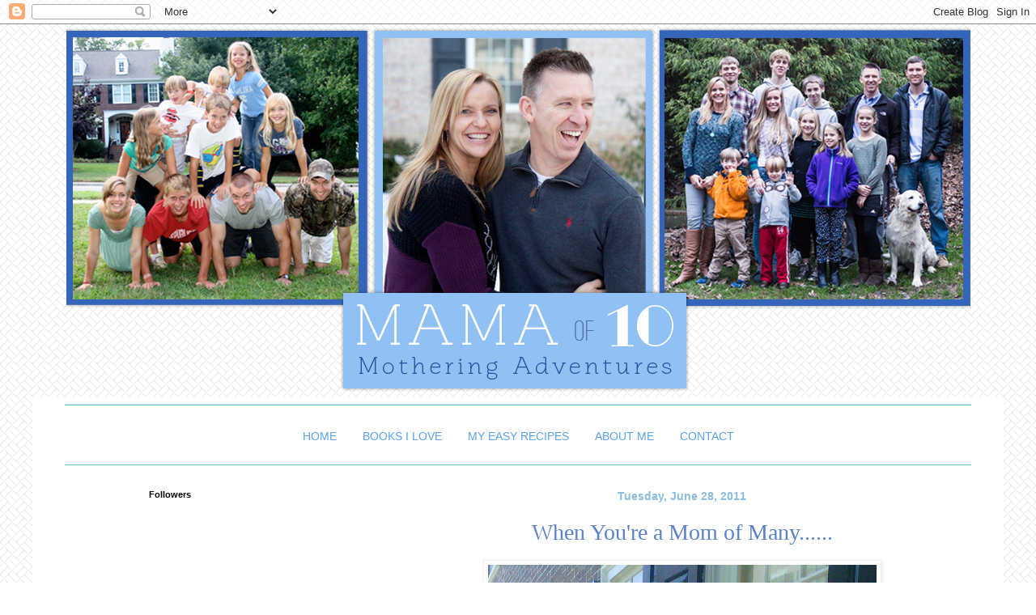

--- FILE ---
content_type: text/html; charset=UTF-8
request_url: http://www.motheringadventures.com/2011/06/when-youre-mom-of-many.html
body_size: 23763
content:
<!DOCTYPE html>
<html class='v2' dir='ltr' xmlns='http://www.w3.org/1999/xhtml' xmlns:b='http://www.google.com/2005/gml/b' xmlns:data='http://www.google.com/2005/gml/data' xmlns:expr='http://www.google.com/2005/gml/expr'>
<head>
<link href='https://www.blogger.com/static/v1/widgets/4128112664-css_bundle_v2.css' rel='stylesheet' type='text/css'/>
<meta content='width=1100' name='viewport'/>
<meta content='text/html; charset=UTF-8' http-equiv='Content-Type'/>
<meta content='blogger' name='generator'/>
<link href='http://www.motheringadventures.com/favicon.ico' rel='icon' type='image/x-icon'/>
<link href='http://www.motheringadventures.com/2011/06/when-youre-mom-of-many.html' rel='canonical'/>
<link rel="alternate" type="application/atom+xml" title="Mama of 10  - Atom" href="http://www.motheringadventures.com/feeds/posts/default" />
<link rel="alternate" type="application/rss+xml" title="Mama of 10  - RSS" href="http://www.motheringadventures.com/feeds/posts/default?alt=rss" />
<link rel="service.post" type="application/atom+xml" title="Mama of 10  - Atom" href="https://www.blogger.com/feeds/987615832856969551/posts/default" />

<link rel="alternate" type="application/atom+xml" title="Mama of 10  - Atom" href="http://www.motheringadventures.com/feeds/948953189558116590/comments/default" />
<!--Can't find substitution for tag [blog.ieCssRetrofitLinks]-->
<link href='https://blogger.googleusercontent.com/img/b/R29vZ2xl/AVvXsEjB2coSs8GyjVugGaOma87XR2OXWbSkzpAtm2iPRlFR2HVBTZDQSq0oF1Sxl143T-_y6E4W_ngxtV_72DFsvsS5wDn35IhOTG_OwzdSJSolUXvo_oAv01lSZnvkeQfHgyIxa1C5bH4rgmo/s640/IMG00213-20110611-1138.jpg' rel='image_src'/>
<meta content='http://www.motheringadventures.com/2011/06/when-youre-mom-of-many.html' property='og:url'/>
<meta content='When You&#39;re a Mom of Many......' property='og:title'/>
<meta content='  You learn to Take 5 min. showers and actually get ready for the day in less than 15 minutes.    You are always thinking about the next mea...' property='og:description'/>
<meta content='https://blogger.googleusercontent.com/img/b/R29vZ2xl/AVvXsEjB2coSs8GyjVugGaOma87XR2OXWbSkzpAtm2iPRlFR2HVBTZDQSq0oF1Sxl143T-_y6E4W_ngxtV_72DFsvsS5wDn35IhOTG_OwzdSJSolUXvo_oAv01lSZnvkeQfHgyIxa1C5bH4rgmo/w1200-h630-p-k-no-nu/IMG00213-20110611-1138.jpg' property='og:image'/>
<title>Mama of 10 : When You're a Mom of Many......</title>
<style id='page-skin-1' type='text/css'><!--
/*
-----------------------------------------------
Blogger Template Style
Name:     Simple
Designer: Blogger
URL:      www.blogger.com
----------------------------------------------- */
/* Content
----------------------------------------------- */
body {
font: normal normal 12px Arial, Tahoma, Helvetica, FreeSans, sans-serif;
color: #222222;
background: #ffffff url(http://2.bp.blogspot.com/-v--CK2xdDts/VPAQkoH1NjI/AAAAAAAAFAA/tHwu1FYYWkg/s0/cream_pixels_%25402X.png) repeat scroll top left;
padding: 0 40px 40px 40px;
}
html body .region-inner {
min-width: 0;
max-width: 100%;
width: auto;
}
h2 {
font-size: 22px;
}
a:link {
text-decoration:none;
color: #2288bb;
}
a:visited {
text-decoration:none;
color: #888888;
}
a:hover {
text-decoration:underline;
color: #33aaff;
}
.body-fauxcolumn-outer .fauxcolumn-inner {
background: transparent none repeat scroll top left;
_background-image: none;
}
.body-fauxcolumn-outer .cap-top {
position: absolute;
z-index: 1;
height: 400px;
width: 100%;
}
.body-fauxcolumn-outer .cap-top .cap-left {
width: 100%;
background: transparent none repeat-x scroll top left;
_background-image: none;
}
.content-outer {
-moz-box-shadow: 0 0 40px rgba(0, 0, 0, .15);
-webkit-box-shadow: 0 0 5px rgba(0, 0, 0, .15);
-goog-ms-box-shadow: 0 0 10px #333333;
box-shadow: 0 0 40px rgba(0, 0, 0, .15);
margin-bottom: 1px;
}
.content-inner {
padding: 10px 10px;
}
.content-inner {
background-color: #ffffff;
}
/* Header
----------------------------------------------- */
.header-outer {
background: transparent none repeat-x scroll 0 -400px;
_background-image: none;
}
.Header h1 {
font: normal normal 60px Arial, Tahoma, Helvetica, FreeSans, sans-serif;
color: #3399bb;
text-shadow: -1px -1px 1px rgba(0, 0, 0, .2);
}
.Header h1 a {
color: #3399bb;
}
.Header .description {
font-size: 140%;
color: #777777;
}
.header-inner .Header .titlewrapper {
padding: 22px 30px;
}
.header-inner .Header .descriptionwrapper {
padding: 0 30px;
}
/* Tabs
----------------------------------------------- */
.tabs-inner .section:first-child {
border-top: 1px solid #66bbdd;
}
.tabs-inner .section:first-child ul {
margin-top: -1px;
border-top: 1px solid #66bbdd;
border-left: 0 solid #66bbdd;
border-right: 0 solid #66bbdd;
}
.tabs-inner .widget ul {
background: transparent url(//www.blogblog.com/1kt/simple/gradients_light.png) repeat-x scroll 0 -800px;
_background-image: none;
border-bottom: 1px solid #66bbdd;
margin-top: 0;
margin-left: -30px;
margin-right: -30px;
}
.tabs-inner .widget li a {
display: inline-block;
padding: .6em 1em;
font: normal normal 14px Arial, Tahoma, Helvetica, FreeSans, sans-serif;
color: #59a2ee;
border-left: 1px solid #ffffff;
border-right: 1px solid #66bbdd;
}
.tabs-inner .widget li:first-child a {
border-left: none;
}
.tabs-inner .widget li.selected a, .tabs-inner .widget li a:hover {
color: #255195;
background-color: transparent;
text-decoration: none;
}
/* Columns
----------------------------------------------- */
.main-outer {
border-top: 0 solid transparent;
}
.fauxcolumn-left-outer .fauxcolumn-inner {
border-right: 1px solid transparent;
}
.fauxcolumn-right-outer .fauxcolumn-inner {
border-left: 1px solid transparent;
}
/* Headings
----------------------------------------------- */
div.widget > h2,
div.widget h2.title {
margin: 0 0 1em 0;
font: normal bold 11px Arial, Tahoma, Helvetica, FreeSans, sans-serif;
color: #000000;
}
/* Widgets
----------------------------------------------- */
.widget .zippy {
color: #999999;
text-shadow: 2px 2px 1px rgba(0, 0, 0, .1);
}
.widget .popular-posts ul {
list-style: none;
}
/* Posts
----------------------------------------------- */
h2.date-header {
font: normal bold 11px Arial, Tahoma, Helvetica, FreeSans, sans-serif;
}
.date-header span {
background-color: transparent;
color: #8abbe1;
padding: inherit;
letter-spacing: inherit;
margin: inherit;
}
.main-inner {
padding-top: 30px;
padding-bottom: 30px;
}
.main-inner .column-center-inner {
padding: 0 15px;
}
.main-inner .column-center-inner .section {
margin: 0 15px;
}
.post {
margin: 0 0 25px 0;
}
h3.post-title, .comments h4 {
font: normal normal 22px Arial, Tahoma, Helvetica, FreeSans, sans-serif;
margin: .75em 0 0;
}
.post-body {
font-size: 110%;
line-height: 1.4;
position: relative;
}
.post-body img, .post-body .tr-caption-container, .Profile img, .Image img,
.BlogList .item-thumbnail img {
padding: 2px;
background: #ffffff;
border: 1px solid #eeeeee;
-moz-box-shadow: 1px 1px 5px rgba(0, 0, 0, .1);
-webkit-box-shadow: 1px 1px 5px rgba(0, 0, 0, .1);
box-shadow: 1px 1px 5px rgba(0, 0, 0, .1);
}
.post-body img, .post-body .tr-caption-container {
padding: 5px;
}
.post-body .tr-caption-container {
color: #222222;
}
.post-body .tr-caption-container img {
padding: 0;
background: transparent;
border: none;
-moz-box-shadow: 0 0 0 rgba(0, 0, 0, .1);
-webkit-box-shadow: 0 0 0 rgba(0, 0, 0, .1);
box-shadow: 0 0 0 rgba(0, 0, 0, .1);
}
.post-header {
margin: 0 0 1.5em;
line-height: 1.6;
font-size: 90%;
}
.post-footer {
margin: 20px -2px 0;
padding: 5px 10px;
color: #666666;
background-color: transparent;
border-bottom: 1px solid transparent;
line-height: 1.6;
font-size: 90%;
}
#comments .comment-author {
padding-top: 1.5em;
border-top: 1px solid transparent;
background-position: 0 1.5em;
}
#comments .comment-author:first-child {
padding-top: 0;
border-top: none;
}
.avatar-image-container {
margin: .2em 0 0;
}
#comments .avatar-image-container img {
border: 1px solid #eeeeee;
}
/* Comments
----------------------------------------------- */
.comments .comments-content .icon.blog-author {
background-repeat: no-repeat;
background-image: url([data-uri]);
}
.comments .comments-content .loadmore a {
border-top: 1px solid #999999;
border-bottom: 1px solid #999999;
}
.comments .comment-thread.inline-thread {
background-color: transparent;
}
.comments .continue {
border-top: 2px solid #999999;
}
/* Accents
---------------------------------------------- */
.section-columns td.columns-cell {
border-left: 1px solid transparent;
}
.blog-pager {
background: transparent none no-repeat scroll top center;
}
.blog-pager-older-link, .home-link,
.blog-pager-newer-link {
background-color: #ffffff;
padding: 5px;
}
.footer-outer {
border-top: 0 dashed #bbbbbb;
}
/* Mobile
----------------------------------------------- */
body.mobile  {
background-size: auto;
}
.mobile .body-fauxcolumn-outer {
background: transparent none repeat scroll top left;
}
.mobile .body-fauxcolumn-outer .cap-top {
background-size: 100% auto;
}
.mobile .content-outer {
-webkit-box-shadow: 0 0 3px rgba(0, 0, 0, .15);
box-shadow: 0 0 3px rgba(0, 0, 0, .15);
}
.mobile .tabs-inner .widget ul {
margin-left: 0;
margin-right: 0;
}
.mobile .post {
margin: 0;
}
.mobile .main-inner .column-center-inner .section {
margin: 0;
}
.mobile .date-header span {
padding: 0.1em 10px;
margin: 0 -10px;
}
.mobile h3.post-title {
margin: 0;
}
.mobile .blog-pager {
background: transparent none no-repeat scroll top center;
}
.mobile .footer-outer {
border-top: none;
}
.mobile .main-inner, .mobile .footer-inner {
background-color: #ffffff;
}
.mobile-index-contents {
color: #222222;
}
.mobile-link-button {
background-color: #2288bb;
}
.mobile-link-button a:link, .mobile-link-button a:visited {
color: #ffffff;
}
.mobile .tabs-inner .section:first-child {
border-top: none;
}
.mobile .tabs-inner .PageList .widget-content {
background-color: transparent;
color: #255195;
border-top: 1px solid #66bbdd;
border-bottom: 1px solid #66bbdd;
}
.mobile .tabs-inner .PageList .widget-content .pagelist-arrow {
border-left: 1px solid #66bbdd;
}
.tabs-inner .widget ul {
background: transparent;
border-bottom: 1px solid #6BD;
margin-top: 0px;
margin-left: 0px;
margin-right: 0px;
}
.tabs-inner .section:first-child ul {
margin-top: 21px;
border-top: 1px solid #8abbe1;
border-bottom: 1px solid #8abbe1;
border-left: 0px solid #DDD;
border-right: 0px solid #DDD;
}
.tabs-inner .widget li a {
padding: .0em 1em 1.9em;
text-transform: uppercase;
}
h3.post-title, .comments h4 {
font: 28px "Roboto Slab", serif;
text-align: center;
color: #Fb82cd;
}
h2.date-header {text-align: center; font-size: 14px}
#header-inner {text-align:center !important;} #header-inner img {margin: 0 auto !important;}
.post-body {
font-size: 125%;
line-height: 1.4;
FONT-FAMILY: CENTURY GOTHIC;
}
h3.post-title {
color: #5b82cd;
}
.comments h4 {
color: #5b82cd;
font-size: 16px;
text-align: left;
}
.FollowByEmail .follow-by-email-inner .follow-by-email-address{
color: rgb(47,46,78);
width: 100%;
height: 32px;
font-size: 13px;
border: none;
background: #eeeeee;
padding: 0 0 0 4px;
}
.FollowByEmail .follow-by-email-inner .follow-by-email-submit{
width: 60px;
margin-left: 8px;
padding: 0;
border: 0;
color: white;
background: #9df3f3;
font-size: 13px;
height: 32px;
z-index: 0;
border-radius: 0px;
font-family: Arial, Tahoma, Century Gothic, sans-serif;
}
.follow-by-email-inner .follow-by-email-submit:hover{
background: #5D83ce;
}
#FollowByEmail1 {
background: #fff;
padding: 30px;
border: 1px solid #ddd;
width: 100%;
}
#FollowByEmail1 .title {
font-family: Oswald;
font-size: 18px;
color: #A2f3f3;
font-weight: bold;
text-align: center;
}
.tabs-inner .widget li a {
border-left: 0px solid #fff !important;
border-right: 0px solid #fff !important;
}
.PageList {text-align:center !important;}
.PageList li {display:inline !important; float:none !important;}
h2 {
margin: 0px 0px 1em;
font: 20px century gothic;
color: #504D4D;
text-align: center;
}
.BlogArchive #ArchiveList ul li {text-align:center;}
#Label1 {text-align:center;}
.main-inner .column-center-inner {
padding-left: 100px;
}
.blog-pager {
display: none;
}
.widget {
line-height: 1.4;
font-family: century gothic;
font-size: 14px;
}
.content-outer { -webkit-box-shadow: none; box-shadow: none; }
.post-body .tr-caption-container { -webkit-box-shadow: none; box-shadow: none; }
--></style>
<style id='template-skin-1' type='text/css'><!--
body {
min-width: 1200px;
}
.content-outer, .content-fauxcolumn-outer, .region-inner {
min-width: 1200px;
max-width: 1200px;
_width: 1200px;
}
.main-inner .columns {
padding-left: 320px;
padding-right: 0px;
}
.main-inner .fauxcolumn-center-outer {
left: 320px;
right: 0px;
/* IE6 does not respect left and right together */
_width: expression(this.parentNode.offsetWidth -
parseInt("320px") -
parseInt("0px") + 'px');
}
.main-inner .fauxcolumn-left-outer {
width: 320px;
}
.main-inner .fauxcolumn-right-outer {
width: 0px;
}
.main-inner .column-left-outer {
width: 320px;
right: 100%;
margin-left: -320px;
}
.main-inner .column-right-outer {
width: 0px;
margin-right: -0px;
}
#layout {
min-width: 0;
}
#layout .content-outer {
min-width: 0;
width: 800px;
}
#layout .region-inner {
min-width: 0;
width: auto;
}
--></style>
<script type='text/javascript'>
        (function(i,s,o,g,r,a,m){i['GoogleAnalyticsObject']=r;i[r]=i[r]||function(){
        (i[r].q=i[r].q||[]).push(arguments)},i[r].l=1*new Date();a=s.createElement(o),
        m=s.getElementsByTagName(o)[0];a.async=1;a.src=g;m.parentNode.insertBefore(a,m)
        })(window,document,'script','https://www.google-analytics.com/analytics.js','ga');
        ga('create', 'UA-52443819-1', 'auto', 'blogger');
        ga('blogger.send', 'pageview');
      </script>
<script>
  (function(i,s,o,g,r,a,m){i['GoogleAnalyticsObject']=r;i[r]=i[r]||function(){
  (i[r].q=i[r].q||[]).push(arguments)},i[r].l=1*new Date();a=s.createElement(o),
  m=s.getElementsByTagName(o)[0];a.async=1;a.src=g;m.parentNode.insertBefore(a,m)
  })(window,document,'script','//www.google-analytics.com/analytics.js','ga');

  ga('create', 'UA-52443819-1', 'auto');
  ga('send', 'pageview');

</script>
<link href='https://www.blogger.com/dyn-css/authorization.css?targetBlogID=987615832856969551&amp;zx=7744676b-26bb-4d98-9bf8-c1070e89c368' media='none' onload='if(media!=&#39;all&#39;)media=&#39;all&#39;' rel='stylesheet'/><noscript><link href='https://www.blogger.com/dyn-css/authorization.css?targetBlogID=987615832856969551&amp;zx=7744676b-26bb-4d98-9bf8-c1070e89c368' rel='stylesheet'/></noscript>
<meta name='google-adsense-platform-account' content='ca-host-pub-1556223355139109'/>
<meta name='google-adsense-platform-domain' content='blogspot.com'/>

<!-- data-ad-client=ca-pub-8806226519479882 -->

</head>
<body class='loading variant-pale'>
<div class='navbar section' id='navbar'><div class='widget Navbar' data-version='1' id='Navbar1'><script type="text/javascript">
    function setAttributeOnload(object, attribute, val) {
      if(window.addEventListener) {
        window.addEventListener('load',
          function(){ object[attribute] = val; }, false);
      } else {
        window.attachEvent('onload', function(){ object[attribute] = val; });
      }
    }
  </script>
<div id="navbar-iframe-container"></div>
<script type="text/javascript" src="https://apis.google.com/js/platform.js"></script>
<script type="text/javascript">
      gapi.load("gapi.iframes:gapi.iframes.style.bubble", function() {
        if (gapi.iframes && gapi.iframes.getContext) {
          gapi.iframes.getContext().openChild({
              url: 'https://www.blogger.com/navbar/987615832856969551?po\x3d948953189558116590\x26origin\x3dhttp://www.motheringadventures.com',
              where: document.getElementById("navbar-iframe-container"),
              id: "navbar-iframe"
          });
        }
      });
    </script><script type="text/javascript">
(function() {
var script = document.createElement('script');
script.type = 'text/javascript';
script.src = '//pagead2.googlesyndication.com/pagead/js/google_top_exp.js';
var head = document.getElementsByTagName('head')[0];
if (head) {
head.appendChild(script);
}})();
</script>
</div></div>
<div class='body-fauxcolumns'>
<div class='fauxcolumn-outer body-fauxcolumn-outer'>
<div class='cap-top'>
<div class='cap-left'></div>
<div class='cap-right'></div>
</div>
<div class='fauxborder-left'>
<div class='fauxborder-right'></div>
<div class='fauxcolumn-inner'>
</div>
</div>
<div class='cap-bottom'>
<div class='cap-left'></div>
<div class='cap-right'></div>
</div>
</div>
</div>
<div class='content'>
<header>
<div class='header-outer'>
<div class='header-cap-top cap-top'>
<div class='cap-left'></div>
<div class='cap-right'></div>
</div>
<div class='fauxborder-left header-fauxborder-left'>
<div class='fauxborder-right header-fauxborder-right'></div>
<div class='region-inner header-inner'>
<div class='header section' id='header'><div class='widget Header' data-version='1' id='Header1'>
<div id='header-inner'>
<a href='http://www.motheringadventures.com/' style='display: block'>
<img alt='Mama of 10 ' height='460px; ' id='Header1_headerimg' src='https://blogger.googleusercontent.com/img/b/R29vZ2xl/AVvXsEgDxsI5s1lfGhVWYoFEjv9AAUMkOrevl0WIZn8bWgz0ttaKaYjClAgxOL6-L8E-zYwCCYXmS1xKBrX_MZG3jRJJ8PO1xxDMdIQmLfKTEpTwVWPUla8FdaovQEdOReZMAwPy245Q0xQFyLG_/s1600/final-banner-header.png' style='display: block' width='1117px; '/>
</a>
</div>
</div></div>
</div>
</div>
<div class='header-cap-bottom cap-bottom'>
<div class='cap-left'></div>
<div class='cap-right'></div>
</div>
</div>
</header>
<div class='content-fauxcolumns'>
<div class='fauxcolumn-outer content-fauxcolumn-outer'>
<div class='cap-top'>
<div class='cap-left'></div>
<div class='cap-right'></div>
</div>
<div class='fauxborder-left'>
<div class='fauxborder-right'></div>
<div class='fauxcolumn-inner'>
</div>
</div>
<div class='cap-bottom'>
<div class='cap-left'></div>
<div class='cap-right'></div>
</div>
</div>
</div>
<div class='content-outer'>
<div class='content-cap-top cap-top'>
<div class='cap-left'></div>
<div class='cap-right'></div>
</div>
<div class='fauxborder-left content-fauxborder-left'>
<div class='fauxborder-right content-fauxborder-right'></div>
<div class='content-inner'>
<div class='tabs-outer'>
<div class='tabs-cap-top cap-top'>
<div class='cap-left'></div>
<div class='cap-right'></div>
</div>
<div class='fauxborder-left tabs-fauxborder-left'>
<div class='fauxborder-right tabs-fauxborder-right'></div>
<div class='region-inner tabs-inner'>
<div class='tabs no-items section' id='crosscol'></div>
<div class='tabs section' id='crosscol-overflow'><div class='widget PageList' data-version='1' id='PageList1'>
<h2>Pages</h2>
<div class='widget-content'>
<ul>
<li>
<a href='http://www.motheringadventures.com/'>Home</a>
</li>
<li>
<a href='http://www.motheringadventures.com/p/books-i-am-currently-reading.html'>Books I Love</a>
</li>
<li>
<a href='http://www.motheringadventures.com/p/recipes-proven-to-be-great-and-easy.html'>My Easy Recipes </a>
</li>
<li>
<a href='http://www.motheringadventures.com/p/about-me.html'>About Me</a>
</li>
<li>
<a href='http://www.motheringadventures.com/p/contact.html'>Contact</a>
</li>
</ul>
<div class='clear'></div>
</div>
</div></div>
</div>
</div>
<div class='tabs-cap-bottom cap-bottom'>
<div class='cap-left'></div>
<div class='cap-right'></div>
</div>
</div>
<div class='main-outer'>
<div class='main-cap-top cap-top'>
<div class='cap-left'></div>
<div class='cap-right'></div>
</div>
<div class='fauxborder-left main-fauxborder-left'>
<div class='fauxborder-right main-fauxborder-right'></div>
<div class='region-inner main-inner'>
<div class='columns fauxcolumns'>
<div class='fauxcolumn-outer fauxcolumn-center-outer'>
<div class='cap-top'>
<div class='cap-left'></div>
<div class='cap-right'></div>
</div>
<div class='fauxborder-left'>
<div class='fauxborder-right'></div>
<div class='fauxcolumn-inner'>
</div>
</div>
<div class='cap-bottom'>
<div class='cap-left'></div>
<div class='cap-right'></div>
</div>
</div>
<div class='fauxcolumn-outer fauxcolumn-left-outer'>
<div class='cap-top'>
<div class='cap-left'></div>
<div class='cap-right'></div>
</div>
<div class='fauxborder-left'>
<div class='fauxborder-right'></div>
<div class='fauxcolumn-inner'>
</div>
</div>
<div class='cap-bottom'>
<div class='cap-left'></div>
<div class='cap-right'></div>
</div>
</div>
<div class='fauxcolumn-outer fauxcolumn-right-outer'>
<div class='cap-top'>
<div class='cap-left'></div>
<div class='cap-right'></div>
</div>
<div class='fauxborder-left'>
<div class='fauxborder-right'></div>
<div class='fauxcolumn-inner'>
</div>
</div>
<div class='cap-bottom'>
<div class='cap-left'></div>
<div class='cap-right'></div>
</div>
</div>
<!-- corrects IE6 width calculation -->
<div class='columns-inner'>
<div class='column-center-outer'>
<div class='column-center-inner'>
<div class='main section' id='main'><div class='widget Blog' data-version='1' id='Blog1'>
<div class='blog-posts hfeed'>

          <div class="date-outer">
        
<h2 class='date-header'><span>Tuesday, June 28, 2011</span></h2>

          <div class="date-posts">
        
<div class='post-outer'>
<div class='post hentry' itemprop='blogPost' itemscope='itemscope' itemtype='http://schema.org/BlogPosting'>
<meta content='https://blogger.googleusercontent.com/img/b/R29vZ2xl/AVvXsEjB2coSs8GyjVugGaOma87XR2OXWbSkzpAtm2iPRlFR2HVBTZDQSq0oF1Sxl143T-_y6E4W_ngxtV_72DFsvsS5wDn35IhOTG_OwzdSJSolUXvo_oAv01lSZnvkeQfHgyIxa1C5bH4rgmo/s640/IMG00213-20110611-1138.jpg' itemprop='image_url'/>
<meta content='987615832856969551' itemprop='blogId'/>
<meta content='948953189558116590' itemprop='postId'/>
<a name='948953189558116590'></a>
<h3 class='post-title entry-title' itemprop='name'>
When You're a Mom of Many......
</h3>
<div class='post-header'>
<div class='post-header-line-1'></div>
</div>
<div class='post-body entry-content' id='post-body-948953189558116590' itemprop='description articleBody'>
<div class="separator" style="clear: both; text-align: center;"><a href="https://blogger.googleusercontent.com/img/b/R29vZ2xl/AVvXsEjB2coSs8GyjVugGaOma87XR2OXWbSkzpAtm2iPRlFR2HVBTZDQSq0oF1Sxl143T-_y6E4W_ngxtV_72DFsvsS5wDn35IhOTG_OwzdSJSolUXvo_oAv01lSZnvkeQfHgyIxa1C5bH4rgmo/s1600/IMG00213-20110611-1138.jpg" imageanchor="1" style="margin-left: 1em; margin-right: 1em;"><img border="0" height="640" src="https://blogger.googleusercontent.com/img/b/R29vZ2xl/AVvXsEjB2coSs8GyjVugGaOma87XR2OXWbSkzpAtm2iPRlFR2HVBTZDQSq0oF1Sxl143T-_y6E4W_ngxtV_72DFsvsS5wDn35IhOTG_OwzdSJSolUXvo_oAv01lSZnvkeQfHgyIxa1C5bH4rgmo/s640/IMG00213-20110611-1138.jpg" width="480" /></a></div><span class="Apple-style-span" style="font-family: 'Courier New', Courier, monospace;"><span class="Apple-style-span" style="font-size: large;"><br />
</span></span><br />
<span class="Apple-style-span" style="font-family: 'Courier New', Courier, monospace;"><span class="Apple-style-span" style="font-size: large;">You learn to Take 5 min. showers and actually get ready for the day in less than 15 minutes.</span></span><br />
<span class="Apple-style-span" style="font-family: 'Courier New', Courier, monospace;"><span class="Apple-style-span" style="font-size: large;"><br />
</span></span><br />
<span class="Apple-style-span" style="font-family: 'Courier New', Courier, monospace;"><span class="Apple-style-span" style="font-size: large;">You are always thinking about the next meal..what it will be, when you make it, do you have all the ingredients, etc.</span></span><br />
<span class="Apple-style-span" style="font-family: 'Courier New', Courier, monospace;"><span class="Apple-style-span" style="font-size: large;"><br />
</span></span><br />
<span class="Apple-style-span" style="font-family: 'Courier New', Courier, monospace;"><span class="Apple-style-span" style="font-size: large;">You never have a completely straight house. &nbsp;It just doesn't happen. As soon as one room looks perfect, a child is in another room messing it up.</span></span><br />
<span class="Apple-style-span" style="font-family: 'Courier New', Courier, monospace;"><span class="Apple-style-span" style="font-size: large;"><br />
</span></span><br />
<span class="Apple-style-span" style="font-family: 'Courier New', Courier, monospace;"><span class="Apple-style-span" style="font-size: large;">Going to the bathroom alone is a luxury....actually, at times, going to the bathroom at all is a luxury : )</span></span><br />
<span class="Apple-style-span" style="font-family: 'Courier New', Courier, monospace;"><span class="Apple-style-span" style="font-size: large;"><br />
</span></span><br />
<span class="Apple-style-span" style="font-family: 'Courier New', Courier, monospace;"><span class="Apple-style-span" style="font-size: large;">You learn to do at least 3 things at the same time. &nbsp;Like right now, I'm writing this post, nursing the baby, cooking dinner, and talking to my 6 year old.</span></span><br />
<span class="Apple-style-span" style="font-family: 'Courier New', Courier, monospace;"><span class="Apple-style-span" style="font-size: large;"><br />
</span></span><br />
<span class="Apple-style-span" style="font-family: 'Courier New', Courier, monospace;"><span class="Apple-style-span" style="font-size: large;">You rarely get time alone with your husband, but when you do it's great (above is a picture he took of me on our last date.)</span></span><br />
<span class="Apple-style-span" style="font-family: 'Courier New', Courier, monospace;"><span class="Apple-style-span" style="font-size: large;"><br />
</span></span><br />
<span class="Apple-style-span" style="font-family: 'Courier New', Courier, monospace;"><span class="Apple-style-span" style="font-size: large;">You have to always remain flexible and ready for the unexpected. &nbsp;Even though I'm into schedules, I know that a day rarely goes by where we stay on schedule perfectly and that's OK.</span></span><br />
<span class="Apple-style-span" style="font-family: 'Courier New', Courier, monospace;"><span class="Apple-style-span" style="font-size: large;"><br />
</span></span><br />
<span class="Apple-style-span" style="font-family: 'Courier New', Courier, monospace;"><span class="Apple-style-span" style="font-size: large;">You will get questions from family, friends, strangers, and casual acquaintances about how you do it and why you have so many and if you will be having more and do you know what causes that, etc. &nbsp;So be prepared!</span></span><br />
<span class="Apple-style-span" style="font-family: 'Courier New', Courier, monospace;"><span class="Apple-style-span" style="font-size: large;"><br />
</span></span><br />
<span class="Apple-style-span" style="font-family: 'Courier New', Courier, monospace;"><span class="Apple-style-span" style="font-size: large;">You have to be quick on the draw, you know "quick at hand" so to speak....to catch a falling pickle jar, quickly change the channel on the TV, grab a child that is about to fall down the stairs, etc.</span></span><br />
<span class="Apple-style-span" style="font-family: 'Courier New', Courier, monospace;"><span class="Apple-style-span" style="font-size: large;"><br />
</span></span><br />
<span class="Apple-style-span" style="font-family: 'Courier New', Courier, monospace;"><span class="Apple-style-span" style="font-size: large;">Be OK with nothing staying new for long or better yet, learn to love hand-me-downs, consignment stores, garage sales, etc. &nbsp;Yes, you really can afford to have a large family in this day and age!</span></span><br />
<span class="Apple-style-span" style="font-family: 'Courier New', Courier, monospace;"><span class="Apple-style-span" style="font-size: large;"><br />
</span></span><br />
<span class="Apple-style-span" style="font-family: 'Courier New', Courier, monospace;"><span class="Apple-style-span" style="font-size: large;">So, you moms of many, feel free to add to my list!</span></span><br />
<span class="Apple-style-span" style="font-family: 'Courier New', Courier, monospace;"><span class="Apple-style-span" style="font-size: large;"><br />
</span></span><br />
<span class="Apple-style-span" style="font-family: 'Courier New', Courier, monospace;"><span class="Apple-style-span" style="font-size: large;"><br />
</span></span><br />
<span class="Apple-style-span" style="font-family: 'Courier New', Courier, monospace;"><span class="Apple-style-span" style="font-size: large;"><br />
</span></span><br />
<span class="Apple-style-span" style="font-family: 'Courier New', Courier, monospace;"><span class="Apple-style-span" style="font-size: large;"><br />
</span></span>
<div style='clear: both;'></div>
</div>
<div class='post-footer'>
<div class='post-footer-line post-footer-line-1'><span class='post-author vcard'>
Posted by
<span class='fn' itemprop='author' itemscope='itemscope' itemtype='http://schema.org/Person'>
<meta content='https://www.blogger.com/profile/15348756556750931343' itemprop='url'/>
<a class='g-profile' href='https://www.blogger.com/profile/15348756556750931343' rel='author' title='author profile'>
<span itemprop='name'>Becca</span>
</a>
</span>
</span>
<span class='post-timestamp'>
at
<meta content='http://www.motheringadventures.com/2011/06/when-youre-mom-of-many.html' itemprop='url'/>
<a class='timestamp-link' href='http://www.motheringadventures.com/2011/06/when-youre-mom-of-many.html' rel='bookmark' title='permanent link'><abbr class='published' itemprop='datePublished' title='2011-06-28T06:28:00-07:00'>6:28&#8239;AM</abbr></a>
</span>
<span class='post-comment-link'>
</span>
<span class='post-icons'>
<span class='item-control blog-admin pid-1433309860'>
<a href='https://www.blogger.com/post-edit.g?blogID=987615832856969551&postID=948953189558116590&from=pencil' title='Edit Post'>
<img alt='' class='icon-action' height='18' src='https://resources.blogblog.com/img/icon18_edit_allbkg.gif' width='18'/>
</a>
</span>
</span>
<span class='post-backlinks post-comment-link'>
</span>
</div>
<div class='post-footer-line post-footer-line-2'><span class='post-labels'>
Labels:
<a href='http://www.motheringadventures.com/search/label/family%20size' rel='tag'>family size</a>,
<a href='http://www.motheringadventures.com/search/label/humor' rel='tag'>humor</a>,
<a href='http://www.motheringadventures.com/search/label/Moms' rel='tag'>Moms</a>
</span>
</div>
<div class='post-footer-line post-footer-line-3'><span class='post-location'>
</span>
</div>
</div>
</div>
<div class='comments' id='comments'>
<a name='comments'></a>
<h4>13 comments:</h4>
<div class='comments-content'>
<script async='async' src='' type='text/javascript'></script>
<script type='text/javascript'>
    (function() {
      var items = null;
      var msgs = null;
      var config = {};

// <![CDATA[
      var cursor = null;
      if (items && items.length > 0) {
        cursor = parseInt(items[items.length - 1].timestamp) + 1;
      }

      var bodyFromEntry = function(entry) {
        var text = (entry &&
                    ((entry.content && entry.content.$t) ||
                     (entry.summary && entry.summary.$t))) ||
            '';
        if (entry && entry.gd$extendedProperty) {
          for (var k in entry.gd$extendedProperty) {
            if (entry.gd$extendedProperty[k].name == 'blogger.contentRemoved') {
              return '<span class="deleted-comment">' + text + '</span>';
            }
          }
        }
        return text;
      }

      var parse = function(data) {
        cursor = null;
        var comments = [];
        if (data && data.feed && data.feed.entry) {
          for (var i = 0, entry; entry = data.feed.entry[i]; i++) {
            var comment = {};
            // comment ID, parsed out of the original id format
            var id = /blog-(\d+).post-(\d+)/.exec(entry.id.$t);
            comment.id = id ? id[2] : null;
            comment.body = bodyFromEntry(entry);
            comment.timestamp = Date.parse(entry.published.$t) + '';
            if (entry.author && entry.author.constructor === Array) {
              var auth = entry.author[0];
              if (auth) {
                comment.author = {
                  name: (auth.name ? auth.name.$t : undefined),
                  profileUrl: (auth.uri ? auth.uri.$t : undefined),
                  avatarUrl: (auth.gd$image ? auth.gd$image.src : undefined)
                };
              }
            }
            if (entry.link) {
              if (entry.link[2]) {
                comment.link = comment.permalink = entry.link[2].href;
              }
              if (entry.link[3]) {
                var pid = /.*comments\/default\/(\d+)\?.*/.exec(entry.link[3].href);
                if (pid && pid[1]) {
                  comment.parentId = pid[1];
                }
              }
            }
            comment.deleteclass = 'item-control blog-admin';
            if (entry.gd$extendedProperty) {
              for (var k in entry.gd$extendedProperty) {
                if (entry.gd$extendedProperty[k].name == 'blogger.itemClass') {
                  comment.deleteclass += ' ' + entry.gd$extendedProperty[k].value;
                } else if (entry.gd$extendedProperty[k].name == 'blogger.displayTime') {
                  comment.displayTime = entry.gd$extendedProperty[k].value;
                }
              }
            }
            comments.push(comment);
          }
        }
        return comments;
      };

      var paginator = function(callback) {
        if (hasMore()) {
          var url = config.feed + '?alt=json&v=2&orderby=published&reverse=false&max-results=50';
          if (cursor) {
            url += '&published-min=' + new Date(cursor).toISOString();
          }
          window.bloggercomments = function(data) {
            var parsed = parse(data);
            cursor = parsed.length < 50 ? null
                : parseInt(parsed[parsed.length - 1].timestamp) + 1
            callback(parsed);
            window.bloggercomments = null;
          }
          url += '&callback=bloggercomments';
          var script = document.createElement('script');
          script.type = 'text/javascript';
          script.src = url;
          document.getElementsByTagName('head')[0].appendChild(script);
        }
      };
      var hasMore = function() {
        return !!cursor;
      };
      var getMeta = function(key, comment) {
        if ('iswriter' == key) {
          var matches = !!comment.author
              && comment.author.name == config.authorName
              && comment.author.profileUrl == config.authorUrl;
          return matches ? 'true' : '';
        } else if ('deletelink' == key) {
          return config.baseUri + '/comment/delete/'
               + config.blogId + '/' + comment.id;
        } else if ('deleteclass' == key) {
          return comment.deleteclass;
        }
        return '';
      };

      var replybox = null;
      var replyUrlParts = null;
      var replyParent = undefined;

      var onReply = function(commentId, domId) {
        if (replybox == null) {
          // lazily cache replybox, and adjust to suit this style:
          replybox = document.getElementById('comment-editor');
          if (replybox != null) {
            replybox.height = '250px';
            replybox.style.display = 'block';
            replyUrlParts = replybox.src.split('#');
          }
        }
        if (replybox && (commentId !== replyParent)) {
          replybox.src = '';
          document.getElementById(domId).insertBefore(replybox, null);
          replybox.src = replyUrlParts[0]
              + (commentId ? '&parentID=' + commentId : '')
              + '#' + replyUrlParts[1];
          replyParent = commentId;
        }
      };

      var hash = (window.location.hash || '#').substring(1);
      var startThread, targetComment;
      if (/^comment-form_/.test(hash)) {
        startThread = hash.substring('comment-form_'.length);
      } else if (/^c[0-9]+$/.test(hash)) {
        targetComment = hash.substring(1);
      }

      // Configure commenting API:
      var configJso = {
        'maxDepth': config.maxThreadDepth
      };
      var provider = {
        'id': config.postId,
        'data': items,
        'loadNext': paginator,
        'hasMore': hasMore,
        'getMeta': getMeta,
        'onReply': onReply,
        'rendered': true,
        'initComment': targetComment,
        'initReplyThread': startThread,
        'config': configJso,
        'messages': msgs
      };

      var render = function() {
        if (window.goog && window.goog.comments) {
          var holder = document.getElementById('comment-holder');
          window.goog.comments.render(holder, provider);
        }
      };

      // render now, or queue to render when library loads:
      if (window.goog && window.goog.comments) {
        render();
      } else {
        window.goog = window.goog || {};
        window.goog.comments = window.goog.comments || {};
        window.goog.comments.loadQueue = window.goog.comments.loadQueue || [];
        window.goog.comments.loadQueue.push(render);
      }
    })();
// ]]>
  </script>
<div id='comment-holder'>
<div class="comment-thread toplevel-thread"><ol id="top-ra"><li class="comment" id="c2516538996944707493"><div class="avatar-image-container"><img src="//blogger.googleusercontent.com/img/b/R29vZ2xl/AVvXsEivAhU94yQROyZqcJT4KgqWGnS-kn6rUIFuygic5Ex5P72Qix7XDfPMSmpHAxMpxQt7KSgZ0141F3C1x8-w3S4ZE0ndd-50xwWogn1i17r_yBawXQQt6XJAyAEomhEV_Q/s45-c/8-18%252B%25252822%252529.jpg" alt=""/></div><div class="comment-block"><div class="comment-header"><cite class="user"><a href="https://www.blogger.com/profile/10786209811994664368" rel="nofollow">*Katy*</a></cite><span class="icon user "></span><span class="datetime secondary-text"><a rel="nofollow" href="http://www.motheringadventures.com/2011/06/when-youre-mom-of-many.html?showComment=1309269670598#c2516538996944707493">June 28, 2011 at 7:01&#8239;AM</a></span></div><p class="comment-content">I&#39;m pregnant with our first child, but I&#39;ve always marveled at the people who ask &quot;do you know what causes this?&quot;  well OF COURSE you do-most people who have a lot of children CHOOSE to have them because they love them.  And it looks like you love all of yours and that they love being part of a big family :)</p><span class="comment-actions secondary-text"><a class="comment-reply" target="_self" data-comment-id="2516538996944707493">Reply</a><span class="item-control blog-admin blog-admin pid-21562747"><a target="_self" href="https://www.blogger.com/comment/delete/987615832856969551/2516538996944707493">Delete</a></span></span></div><div class="comment-replies"><div id="c2516538996944707493-rt" class="comment-thread inline-thread hidden"><span class="thread-toggle thread-expanded"><span class="thread-arrow"></span><span class="thread-count"><a target="_self">Replies</a></span></span><ol id="c2516538996944707493-ra" class="thread-chrome thread-expanded"><div></div><div id="c2516538996944707493-continue" class="continue"><a class="comment-reply" target="_self" data-comment-id="2516538996944707493">Reply</a></div></ol></div></div><div class="comment-replybox-single" id="c2516538996944707493-ce"></div></li><li class="comment" id="c4709111279560080068"><div class="avatar-image-container"><img src="//blogger.googleusercontent.com/img/b/R29vZ2xl/AVvXsEiWZND6uVxThbJJlvzWwNp9XfORGa1BNeAK5XnmmXgBk2ZQ6kC-SHrHuTO5Rbyux3iqkTxnz_NfpEoHZk16bF_uonO3GVjVViH4jMVVWZNw6dYAmH4fBaa9x8muKx-FSQ/s45-c/us.jpg" alt=""/></div><div class="comment-block"><div class="comment-header"><cite class="user"><a href="https://www.blogger.com/profile/01583083820864430111" rel="nofollow">Crystal</a></cite><span class="icon user "></span><span class="datetime secondary-text"><a rel="nofollow" href="http://www.motheringadventures.com/2011/06/when-youre-mom-of-many.html?showComment=1309270458535#c4709111279560080068">June 28, 2011 at 7:14&#8239;AM</a></span></div><p class="comment-content">LOVE the list!! Soooo true!! <br>Right now I&#39;m nursing, posting and finally (at 10 am) eating my breakfast and only because I needed to sit and nurse! LOL<br>Beautiful family, beautiful blog!!<br><br>From another mama to 10</p><span class="comment-actions secondary-text"><a class="comment-reply" target="_self" data-comment-id="4709111279560080068">Reply</a><span class="item-control blog-admin blog-admin pid-1320165469"><a target="_self" href="https://www.blogger.com/comment/delete/987615832856969551/4709111279560080068">Delete</a></span></span></div><div class="comment-replies"><div id="c4709111279560080068-rt" class="comment-thread inline-thread hidden"><span class="thread-toggle thread-expanded"><span class="thread-arrow"></span><span class="thread-count"><a target="_self">Replies</a></span></span><ol id="c4709111279560080068-ra" class="thread-chrome thread-expanded"><div></div><div id="c4709111279560080068-continue" class="continue"><a class="comment-reply" target="_self" data-comment-id="4709111279560080068">Reply</a></div></ol></div></div><div class="comment-replybox-single" id="c4709111279560080068-ce"></div></li><li class="comment" id="c8673381362200923065"><div class="avatar-image-container"><img src="//2.bp.blogspot.com/-ibvDeaiVURM/VeRRqcy2eaI/AAAAAAAAJjw/vyrZTbwg0YA/s35/book-stack.gif" alt=""/></div><div class="comment-block"><div class="comment-header"><cite class="user"><a href="https://www.blogger.com/profile/05479427401865206504" rel="nofollow">~Niki~</a></cite><span class="icon user "></span><span class="datetime secondary-text"><a rel="nofollow" href="http://www.motheringadventures.com/2011/06/when-youre-mom-of-many.html?showComment=1309280490330#c8673381362200923065">June 28, 2011 at 10:01&#8239;AM</a></span></div><p class="comment-content">you look fabulous for having 10 kids. I posted about you and another large family blog today :)<br>hugs from HOT HOT HOT Arizona~where it will be 115 today!yikes!</p><span class="comment-actions secondary-text"><a class="comment-reply" target="_self" data-comment-id="8673381362200923065">Reply</a><span class="item-control blog-admin blog-admin pid-1369577654"><a target="_self" href="https://www.blogger.com/comment/delete/987615832856969551/8673381362200923065">Delete</a></span></span></div><div class="comment-replies"><div id="c8673381362200923065-rt" class="comment-thread inline-thread hidden"><span class="thread-toggle thread-expanded"><span class="thread-arrow"></span><span class="thread-count"><a target="_self">Replies</a></span></span><ol id="c8673381362200923065-ra" class="thread-chrome thread-expanded"><div></div><div id="c8673381362200923065-continue" class="continue"><a class="comment-reply" target="_self" data-comment-id="8673381362200923065">Reply</a></div></ol></div></div><div class="comment-replybox-single" id="c8673381362200923065-ce"></div></li><li class="comment" id="c3683026800528290439"><div class="avatar-image-container"><img src="//www.blogger.com/img/blogger_logo_round_35.png" alt=""/></div><div class="comment-block"><div class="comment-header"><cite class="user"><a href="https://www.blogger.com/profile/13747060443039706105" rel="nofollow">Kimberly</a></cite><span class="icon user "></span><span class="datetime secondary-text"><a rel="nofollow" href="http://www.motheringadventures.com/2011/06/when-youre-mom-of-many.html?showComment=1309295875999#c3683026800528290439">June 28, 2011 at 2:17&#8239;PM</a></span></div><p class="comment-content">My family is not a large one yet (we have a two- and one-year-old now, hopefully adding to that number soon). But I&#39;ve always wanted a large family, and I love seeing encouraging posts. My friends act like I&#39;m crazy when I say I&#39;d be happy with a dozen kids, but I would be thrilled to have lots more if God decides that is His plan. <br><br>Your family is beautiful! As is that picture of you.</p><span class="comment-actions secondary-text"><a class="comment-reply" target="_self" data-comment-id="3683026800528290439">Reply</a><span class="item-control blog-admin blog-admin pid-1820753634"><a target="_self" href="https://www.blogger.com/comment/delete/987615832856969551/3683026800528290439">Delete</a></span></span></div><div class="comment-replies"><div id="c3683026800528290439-rt" class="comment-thread inline-thread hidden"><span class="thread-toggle thread-expanded"><span class="thread-arrow"></span><span class="thread-count"><a target="_self">Replies</a></span></span><ol id="c3683026800528290439-ra" class="thread-chrome thread-expanded"><div></div><div id="c3683026800528290439-continue" class="continue"><a class="comment-reply" target="_self" data-comment-id="3683026800528290439">Reply</a></div></ol></div></div><div class="comment-replybox-single" id="c3683026800528290439-ce"></div></li><li class="comment" id="c8639673504493026906"><div class="avatar-image-container"><img src="//blogger.googleusercontent.com/img/b/R29vZ2xl/AVvXsEg4tKeu1A2VDM6rXcBvaxyvOgAPtCQmgwf3rD5TjgCp7DjuPtceZAVJAWpyCrX8n4iZYMmzytbdEHWDzeOPzq-ffjppfFIIPw4EcEDY-XufVbMKtwbeIYxuHQt1hJ-ypg/s45-c/Katy.jpg" alt=""/></div><div class="comment-block"><div class="comment-header"><cite class="user"><a href="https://www.blogger.com/profile/03118653637763160580" rel="nofollow">Katy</a></cite><span class="icon user "></span><span class="datetime secondary-text"><a rel="nofollow" href="http://www.motheringadventures.com/2011/06/when-youre-mom-of-many.html?showComment=1309297155920#c8639673504493026906">June 28, 2011 at 2:39&#8239;PM</a></span></div><p class="comment-content">Loved this! :o)</p><span class="comment-actions secondary-text"><a class="comment-reply" target="_self" data-comment-id="8639673504493026906">Reply</a><span class="item-control blog-admin blog-admin pid-1594302421"><a target="_self" href="https://www.blogger.com/comment/delete/987615832856969551/8639673504493026906">Delete</a></span></span></div><div class="comment-replies"><div id="c8639673504493026906-rt" class="comment-thread inline-thread hidden"><span class="thread-toggle thread-expanded"><span class="thread-arrow"></span><span class="thread-count"><a target="_self">Replies</a></span></span><ol id="c8639673504493026906-ra" class="thread-chrome thread-expanded"><div></div><div id="c8639673504493026906-continue" class="continue"><a class="comment-reply" target="_self" data-comment-id="8639673504493026906">Reply</a></div></ol></div></div><div class="comment-replybox-single" id="c8639673504493026906-ce"></div></li><li class="comment" id="c5407370645678183152"><div class="avatar-image-container"><img src="//blogger.googleusercontent.com/img/b/R29vZ2xl/AVvXsEjYmU2I3IDVAuh8bjDM-v4p5CAkTFUQsPDuuEkjQhfruDVWD3a1H1n9U_d10f1kyf3CoP9zKj86G2FtH3F6yxO7a4vGK4baSo7IdenhOkdJJo1MC4IxhcQsGLxjj1qs5g/s45-c/1BF3A6CC-F093-4D11-8592-8FD2811BCDBA.jpeg" alt=""/></div><div class="comment-block"><div class="comment-header"><cite class="user"><a href="https://www.blogger.com/profile/11831843227188374345" rel="nofollow">Courtney</a></cite><span class="icon user "></span><span class="datetime secondary-text"><a rel="nofollow" href="http://www.motheringadventures.com/2011/06/when-youre-mom-of-many.html?showComment=1309306328534#c5407370645678183152">June 28, 2011 at 5:12&#8239;PM</a></span></div><p class="comment-content">Hi! I have been enjoying your blog for a little while now.  I loved your list!  I only have six little ones but I would add that as a mama of many you have to learn to be a contortionist while you shave your legs over a two year olds head in the shower, while  reaching for a sippy cup in the back of the car etc. ;)<br><br>Thank you for letting me share a little in your family! God Bless, Courtney</p><span class="comment-actions secondary-text"><a class="comment-reply" target="_self" data-comment-id="5407370645678183152">Reply</a><span class="item-control blog-admin blog-admin pid-527090808"><a target="_self" href="https://www.blogger.com/comment/delete/987615832856969551/5407370645678183152">Delete</a></span></span></div><div class="comment-replies"><div id="c5407370645678183152-rt" class="comment-thread inline-thread hidden"><span class="thread-toggle thread-expanded"><span class="thread-arrow"></span><span class="thread-count"><a target="_self">Replies</a></span></span><ol id="c5407370645678183152-ra" class="thread-chrome thread-expanded"><div></div><div id="c5407370645678183152-continue" class="continue"><a class="comment-reply" target="_self" data-comment-id="5407370645678183152">Reply</a></div></ol></div></div><div class="comment-replybox-single" id="c5407370645678183152-ce"></div></li><li class="comment" id="c498550483250932620"><div class="avatar-image-container"><img src="//www.blogger.com/img/blogger_logo_round_35.png" alt=""/></div><div class="comment-block"><div class="comment-header"><cite class="user"><a href="https://www.blogger.com/profile/12328816265257464821" rel="nofollow">tiffany__dawn</a></cite><span class="icon user "></span><span class="datetime secondary-text"><a rel="nofollow" href="http://www.motheringadventures.com/2011/06/when-youre-mom-of-many.html?showComment=1309312183649#c498550483250932620">June 28, 2011 at 6:49&#8239;PM</a></span></div><p class="comment-content">love the last one. big families are possible. :) thanks!</p><span class="comment-actions secondary-text"><a class="comment-reply" target="_self" data-comment-id="498550483250932620">Reply</a><span class="item-control blog-admin blog-admin pid-56761384"><a target="_self" href="https://www.blogger.com/comment/delete/987615832856969551/498550483250932620">Delete</a></span></span></div><div class="comment-replies"><div id="c498550483250932620-rt" class="comment-thread inline-thread hidden"><span class="thread-toggle thread-expanded"><span class="thread-arrow"></span><span class="thread-count"><a target="_self">Replies</a></span></span><ol id="c498550483250932620-ra" class="thread-chrome thread-expanded"><div></div><div id="c498550483250932620-continue" class="continue"><a class="comment-reply" target="_self" data-comment-id="498550483250932620">Reply</a></div></ol></div></div><div class="comment-replybox-single" id="c498550483250932620-ce"></div></li><li class="comment" id="c2775852416780170715"><div class="avatar-image-container"><img src="//blogger.googleusercontent.com/img/b/R29vZ2xl/AVvXsEg7OC2pLllicHgkL3bSoaWRsHKjy9djwLDni9U2YrWl4gmgf1i9yy1aphrxdU3hUCQjlaA0S1QrgCyJBvt5u16gcJio8THZEb8HXg8DqOMNL8klcG8Ehd0QK90W1scrgw/s45-c/IMG_0943+%283%29.jpg" alt=""/></div><div class="comment-block"><div class="comment-header"><cite class="user"><a href="https://www.blogger.com/profile/07749314475716010490" rel="nofollow">Needled Mom</a></cite><span class="icon user "></span><span class="datetime secondary-text"><a rel="nofollow" href="http://www.motheringadventures.com/2011/06/when-youre-mom-of-many.html?showComment=1309312191765#c2775852416780170715">June 28, 2011 at 6:49&#8239;PM</a></span></div><p class="comment-content">Ahh yes....so true.  I came here from Niki&#39;s site.  I keep trying to talk my DIL into blogging about her family.  They have 11 children and it is so much fun.</p><span class="comment-actions secondary-text"><a class="comment-reply" target="_self" data-comment-id="2775852416780170715">Reply</a><span class="item-control blog-admin blog-admin pid-635210711"><a target="_self" href="https://www.blogger.com/comment/delete/987615832856969551/2775852416780170715">Delete</a></span></span></div><div class="comment-replies"><div id="c2775852416780170715-rt" class="comment-thread inline-thread hidden"><span class="thread-toggle thread-expanded"><span class="thread-arrow"></span><span class="thread-count"><a target="_self">Replies</a></span></span><ol id="c2775852416780170715-ra" class="thread-chrome thread-expanded"><div></div><div id="c2775852416780170715-continue" class="continue"><a class="comment-reply" target="_self" data-comment-id="2775852416780170715">Reply</a></div></ol></div></div><div class="comment-replybox-single" id="c2775852416780170715-ce"></div></li><li class="comment" id="c8899284245816627890"><div class="avatar-image-container"><img src="//blogger.googleusercontent.com/img/b/R29vZ2xl/AVvXsEhhJztVsRVi4FQ7Dan0P-uhNouxrL4Qo7b4B8KWQti0AhZBKJ4azaEn8bvoYeVLVhoTEWW3RBX_YDQmZslowlN4X4vBBMzwSGRTcGRdMJpuCJF7bkbqx_GhbQIn8ymrGvE/s45-c/*" alt=""/></div><div class="comment-block"><div class="comment-header"><cite class="user"><a href="https://www.blogger.com/profile/05143318791913439534" rel="nofollow">Katie</a></cite><span class="icon user "></span><span class="datetime secondary-text"><a rel="nofollow" href="http://www.motheringadventures.com/2011/06/when-youre-mom-of-many.html?showComment=1309378748147#c8899284245816627890">June 29, 2011 at 1:19&#8239;PM</a></span></div><p class="comment-content">I only have 2, but I can relate to most of that! Even the &quot;Are you having more?&quot; question. It&#39;s always followed by &quot;Why? You already have one of each!&quot;. :P</p><span class="comment-actions secondary-text"><a class="comment-reply" target="_self" data-comment-id="8899284245816627890">Reply</a><span class="item-control blog-admin blog-admin pid-1216451342"><a target="_self" href="https://www.blogger.com/comment/delete/987615832856969551/8899284245816627890">Delete</a></span></span></div><div class="comment-replies"><div id="c8899284245816627890-rt" class="comment-thread inline-thread hidden"><span class="thread-toggle thread-expanded"><span class="thread-arrow"></span><span class="thread-count"><a target="_self">Replies</a></span></span><ol id="c8899284245816627890-ra" class="thread-chrome thread-expanded"><div></div><div id="c8899284245816627890-continue" class="continue"><a class="comment-reply" target="_self" data-comment-id="8899284245816627890">Reply</a></div></ol></div></div><div class="comment-replybox-single" id="c8899284245816627890-ce"></div></li><li class="comment" id="c301251013036962133"><div class="avatar-image-container"><img src="//resources.blogblog.com/img/blank.gif" alt=""/></div><div class="comment-block"><div class="comment-header"><cite class="user">Mary Frey</cite><span class="icon user "></span><span class="datetime secondary-text"><a rel="nofollow" href="http://www.motheringadventures.com/2011/06/when-youre-mom-of-many.html?showComment=1309381906916#c301251013036962133">June 29, 2011 at 2:11&#8239;PM</a></span></div><p class="comment-content">Just caught up.  Love you.</p><span class="comment-actions secondary-text"><a class="comment-reply" target="_self" data-comment-id="301251013036962133">Reply</a><span class="item-control blog-admin blog-admin pid-1235813427"><a target="_self" href="https://www.blogger.com/comment/delete/987615832856969551/301251013036962133">Delete</a></span></span></div><div class="comment-replies"><div id="c301251013036962133-rt" class="comment-thread inline-thread hidden"><span class="thread-toggle thread-expanded"><span class="thread-arrow"></span><span class="thread-count"><a target="_self">Replies</a></span></span><ol id="c301251013036962133-ra" class="thread-chrome thread-expanded"><div></div><div id="c301251013036962133-continue" class="continue"><a class="comment-reply" target="_self" data-comment-id="301251013036962133">Reply</a></div></ol></div></div><div class="comment-replybox-single" id="c301251013036962133-ce"></div></li><li class="comment" id="c902708430172665442"><div class="avatar-image-container"><img src="//blogger.googleusercontent.com/img/b/R29vZ2xl/AVvXsEhTXKO51SjxB4Eol2sn3mE6BRkEIN2FRaQy0MWeGgD9YnEjFlD4YEG9MZJloG5_VRgKXUSSJxqB7WS4bHPU5-b89yNI9F1ijyMaxapq-7ujatPS82FPaHZWRBGkYKhi/s45-c/*" alt=""/></div><div class="comment-block"><div class="comment-header"><cite class="user"><a href="https://www.blogger.com/profile/13527217796834847224" rel="nofollow">susan</a></cite><span class="icon user "></span><span class="datetime secondary-text"><a rel="nofollow" href="http://www.motheringadventures.com/2011/06/when-youre-mom-of-many.html?showComment=1309433064434#c902708430172665442">June 30, 2011 at 4:24&#8239;AM</a></span></div><p class="comment-content">I have read your blog for a while now but never commented before..... :)<br><br>I have six children of my own and three step children also... I would LOVE to have had more children but it is no longer possible..... so I live vicariously through ladies like you with larger families than mine *grin<br><br>I loved your list... all so true..... we get an awful lot of the &quot;don&#39;t you know what causes it yet?&quot; comment... we had to use ivf with our last four children {long story} so we just laugh politely and say &#39;yes, we know exactly what causes IT&#39;....... :)</p><span class="comment-actions secondary-text"><a class="comment-reply" target="_self" data-comment-id="902708430172665442">Reply</a><span class="item-control blog-admin blog-admin pid-1138507577"><a target="_self" href="https://www.blogger.com/comment/delete/987615832856969551/902708430172665442">Delete</a></span></span></div><div class="comment-replies"><div id="c902708430172665442-rt" class="comment-thread inline-thread hidden"><span class="thread-toggle thread-expanded"><span class="thread-arrow"></span><span class="thread-count"><a target="_self">Replies</a></span></span><ol id="c902708430172665442-ra" class="thread-chrome thread-expanded"><div></div><div id="c902708430172665442-continue" class="continue"><a class="comment-reply" target="_self" data-comment-id="902708430172665442">Reply</a></div></ol></div></div><div class="comment-replybox-single" id="c902708430172665442-ce"></div></li><li class="comment" id="c8439035149404388083"><div class="avatar-image-container"><img src="//www.blogger.com/img/blogger_logo_round_35.png" alt=""/></div><div class="comment-block"><div class="comment-header"><cite class="user"><a href="https://www.blogger.com/profile/02220512226096382610" rel="nofollow">Sherry</a></cite><span class="icon user "></span><span class="datetime secondary-text"><a rel="nofollow" href="http://www.motheringadventures.com/2011/06/when-youre-mom-of-many.html?showComment=1309817098613#c8439035149404388083">July 4, 2011 at 3:04&#8239;PM</a></span></div><p class="comment-content">When you are a mom of many, scrolling through the names to get to the right child may take a while.  <br><br>When you are a mom of many, everyone thinks you want their hand me downs.  <br><br>When you are a mom of many, there is always someone who doesn&#39;t like dinner.<br><br>When you are a mom of many, there is always someone who loves dinner.<br><br>When you are a mom of many, you are never done with the laundry, you&#39;ve just run out of detergent.<br><br>When you are a mom of many, the Suburban is the small car.<br><br>When you are a mom of many, every month you get cake.<br><br>When you are a mom of many, you get so skewed in your serving skills, you have trouble serving a small meal.  <br><br>When you are a mom of many, eventually, you get new outfits and shoes because your daughters outgrow them.<br><br>When you are a mom of many, one grocery cart is never enough.</p><span class="comment-actions secondary-text"><a class="comment-reply" target="_self" data-comment-id="8439035149404388083">Reply</a><span class="item-control blog-admin blog-admin pid-580101286"><a target="_self" href="https://www.blogger.com/comment/delete/987615832856969551/8439035149404388083">Delete</a></span></span></div><div class="comment-replies"><div id="c8439035149404388083-rt" class="comment-thread inline-thread hidden"><span class="thread-toggle thread-expanded"><span class="thread-arrow"></span><span class="thread-count"><a target="_self">Replies</a></span></span><ol id="c8439035149404388083-ra" class="thread-chrome thread-expanded"><div></div><div id="c8439035149404388083-continue" class="continue"><a class="comment-reply" target="_self" data-comment-id="8439035149404388083">Reply</a></div></ol></div></div><div class="comment-replybox-single" id="c8439035149404388083-ce"></div></li><li class="comment" id="c5311120978190858559"><div class="avatar-image-container"><img src="//www.blogger.com/img/blogger_logo_round_35.png" alt=""/></div><div class="comment-block"><div class="comment-header"><cite class="user"><a href="https://www.blogger.com/profile/15348756556750931343" rel="nofollow">Becca</a></cite><span class="icon user blog-author"></span><span class="datetime secondary-text"><a rel="nofollow" href="http://www.motheringadventures.com/2011/06/when-youre-mom-of-many.html?showComment=1310001205174#c5311120978190858559">July 6, 2011 at 6:13&#8239;PM</a></span></div><p class="comment-content">Sherry, I think you beat me!  Those are great and I agree with ALL of them!</p><span class="comment-actions secondary-text"><a class="comment-reply" target="_self" data-comment-id="5311120978190858559">Reply</a><span class="item-control blog-admin blog-admin pid-1433309860"><a target="_self" href="https://www.blogger.com/comment/delete/987615832856969551/5311120978190858559">Delete</a></span></span></div><div class="comment-replies"><div id="c5311120978190858559-rt" class="comment-thread inline-thread hidden"><span class="thread-toggle thread-expanded"><span class="thread-arrow"></span><span class="thread-count"><a target="_self">Replies</a></span></span><ol id="c5311120978190858559-ra" class="thread-chrome thread-expanded"><div></div><div id="c5311120978190858559-continue" class="continue"><a class="comment-reply" target="_self" data-comment-id="5311120978190858559">Reply</a></div></ol></div></div><div class="comment-replybox-single" id="c5311120978190858559-ce"></div></li></ol><div id="top-continue" class="continue"><a class="comment-reply" target="_self">Add comment</a></div><div class="comment-replybox-thread" id="top-ce"></div><div class="loadmore hidden" data-post-id="948953189558116590"><a target="_self">Load more...</a></div></div>
</div>
</div>
<p class='comment-footer'>
<div class='comment-form'>
<a name='comment-form'></a>
<p>Thanks so much for your comments!  I love them and they keep me writing.  I really do read each one.</p>
<a href='https://www.blogger.com/comment/frame/987615832856969551?po=948953189558116590&hl=en&saa=85391&origin=http://www.motheringadventures.com' id='comment-editor-src'></a>
<iframe allowtransparency='true' class='blogger-iframe-colorize blogger-comment-from-post' frameborder='0' height='410px' id='comment-editor' name='comment-editor' src='' width='100%'></iframe>
<script src='https://www.blogger.com/static/v1/jsbin/1345082660-comment_from_post_iframe.js' type='text/javascript'></script>
<script type='text/javascript'>
      BLOG_CMT_createIframe('https://www.blogger.com/rpc_relay.html');
    </script>
</div>
</p>
<div id='backlinks-container'>
<div id='Blog1_backlinks-container'>
</div>
</div>
</div>
</div>
<div class='inline-ad'>
<script type="text/javascript"><!--
google_ad_client = "ca-pub-8806226519479882";
google_ad_host = "ca-host-pub-1556223355139109";
google_ad_host_channel = "L0007";
/* beccajacobsen_main_Blog1_300x250_as */
google_ad_slot = "7819039859";
google_ad_width = 300;
google_ad_height = 250;
//-->
</script>
<script type="text/javascript"
src="http://pagead2.googlesyndication.com/pagead/show_ads.js">
</script>
</div>

        </div></div>
      
</div>
<div class='blog-pager' id='blog-pager'>
<span id='blog-pager-newer-link'>
<a class='blog-pager-newer-link' href='http://www.motheringadventures.com/2011/07/making-homemade-desserts-more-healthy.html' id='Blog1_blog-pager-newer-link' title='Newer Post'>Newer Post</a>
</span>
<span id='blog-pager-older-link'>
<a class='blog-pager-older-link' href='http://www.motheringadventures.com/2011/06/boys-passage.html' id='Blog1_blog-pager-older-link' title='Older Post'>Older Post</a>
</span>
<a class='home-link' href='http://www.motheringadventures.com/'>Home</a>
</div>
<div class='clear'></div>
<div class='post-feeds'>
<div class='feed-links'>
Subscribe to:
<a class='feed-link' href='http://www.motheringadventures.com/feeds/948953189558116590/comments/default' target='_blank' type='application/atom+xml'>Post Comments (Atom)</a>
</div>
</div>
</div></div>
</div>
</div>
<div class='column-left-outer'>
<div class='column-left-inner'>
<aside>
<div class='sidebar section' id='sidebar-left-1'><div class='widget Followers' data-version='1' id='Followers1'>
<h2 class='title'>Followers</h2>
<div class='widget-content'>
<div id='Followers1-wrapper'>
<div style='margin-right:2px;'>
<div><script type="text/javascript" src="https://apis.google.com/js/platform.js"></script>
<div id="followers-iframe-container"></div>
<script type="text/javascript">
    window.followersIframe = null;
    function followersIframeOpen(url) {
      gapi.load("gapi.iframes", function() {
        if (gapi.iframes && gapi.iframes.getContext) {
          window.followersIframe = gapi.iframes.getContext().openChild({
            url: url,
            where: document.getElementById("followers-iframe-container"),
            messageHandlersFilter: gapi.iframes.CROSS_ORIGIN_IFRAMES_FILTER,
            messageHandlers: {
              '_ready': function(obj) {
                window.followersIframe.getIframeEl().height = obj.height;
              },
              'reset': function() {
                window.followersIframe.close();
                followersIframeOpen("https://www.blogger.com/followers/frame/987615832856969551?colors\x3dCgt0cmFuc3BhcmVudBILdHJhbnNwYXJlbnQaByMyMjIyMjIiByMyMjg4YmIqByNmZmZmZmYyByMwMDAwMDA6ByMyMjIyMjJCByMyMjg4YmJKByM5OTk5OTlSByMyMjg4YmJaC3RyYW5zcGFyZW50\x26pageSize\x3d21\x26hl\x3den\x26origin\x3dhttp://www.motheringadventures.com");
              },
              'open': function(url) {
                window.followersIframe.close();
                followersIframeOpen(url);
              }
            }
          });
        }
      });
    }
    followersIframeOpen("https://www.blogger.com/followers/frame/987615832856969551?colors\x3dCgt0cmFuc3BhcmVudBILdHJhbnNwYXJlbnQaByMyMjIyMjIiByMyMjg4YmIqByNmZmZmZmYyByMwMDAwMDA6ByMyMjIyMjJCByMyMjg4YmJKByM5OTk5OTlSByMyMjg4YmJaC3RyYW5zcGFyZW50\x26pageSize\x3d21\x26hl\x3den\x26origin\x3dhttp://www.motheringadventures.com");
  </script></div>
</div>
</div>
<div class='clear'></div>
</div>
</div><div class='widget AdSense' data-version='1' id='AdSense1'>
<div class='widget-content'>
<script type="text/javascript"><!--
google_ad_client = "ca-pub-8806226519479882";
google_ad_host = "ca-host-pub-1556223355139109";
google_ad_host_channel = "L0001";
/* beccajacobsen_sidebar-right-1_AdSense1_125x125_as */
google_ad_slot = "6547740657";
google_ad_width = 125;
google_ad_height = 125;
//-->
</script>
<script type="text/javascript"
src="//pagead2.googlesyndication.com/pagead/show_ads.js">
</script>
<div class='clear'></div>
</div>
</div><div class='widget PopularPosts' data-version='1' id='PopularPosts1'>
<h2>Popular Posts</h2>
<div class='widget-content popular-posts'>
<ul>
<li>
<div class='item-thumbnail-only'>
<div class='item-thumbnail'>
<a href='http://www.motheringadventures.com/2012/01/things-babysitter-should-not-do.html' target='_blank'>
<img alt='' border='0' src='https://blogger.googleusercontent.com/img/b/R29vZ2xl/AVvXsEh8h6O_axsJQCcQVJoCH_vfBT3s0sfcSpXgcaavG0C0zQ-F8XDaIhlqHSiSAEm9xcjRkK0EwZCUrSyMEnmtBNCXaX7CQqIMVDZDq3uFfwqPQVw3uW9gvMXAfUhWoxhsmYhL_FwxnsJDpmw/w72-h72-p-k-no-nu/IMG_0730.jpg'/>
</a>
</div>
<div class='item-title'><a href='http://www.motheringadventures.com/2012/01/things-babysitter-should-not-do.html'>Things a Babysitter Should NOT Do : )</a></div>
</div>
<div style='clear: both;'></div>
</li>
<li>
<div class='item-thumbnail-only'>
<div class='item-thumbnail'>
<a href='http://www.motheringadventures.com/2013/06/thm-easy-plan.html' target='_blank'>
<img alt='' border='0' src='https://blogger.googleusercontent.com/img/b/R29vZ2xl/AVvXsEioqfxTR5wgf7nD_jM3Q6J_ce0VHlUOpKPQUwU8x3zmFcOL8AwNtW0JD6-W9WZ-Cx92y_K8NIr94YXjQ8yO3RIB6s6B2HuumIDglfdtGyPhdqnLi_FMn_eaJ0DjEOK7uOtMUE9vYdcGlCI/w72-h72-p-k-no-nu/photo-1.jpg'/>
</a>
</div>
<div class='item-title'><a href='http://www.motheringadventures.com/2013/06/thm-easy-plan.html'>THM Easy Plan</a></div>
</div>
<div style='clear: both;'></div>
</li>
<li>
<div class='item-thumbnail-only'>
<div class='item-thumbnail'>
<a href='http://www.motheringadventures.com/2011/03/getting-labor-started.html' target='_blank'>
<img alt='' border='0' src='https://blogger.googleusercontent.com/img/b/R29vZ2xl/AVvXsEjWp0jNrnYHXXfURsrwEPKbif8YcoxEcg4FmW6B6WLAgQbC1Hx1AT6CUvlRFJbb6GFh-fJq3_ZeYggOgIVH27ME4BniA4bicx3898MmodH2EMM5dscptpktAaFOB_d98He_dvUltIYz5t8/w72-h72-p-k-no-nu/IMG_6778.JPG'/>
</a>
</div>
<div class='item-title'><a href='http://www.motheringadventures.com/2011/03/getting-labor-started.html'>Getting Labor Started</a></div>
</div>
<div style='clear: both;'></div>
</li>
<li>
<div class='item-thumbnail-only'>
<div class='item-thumbnail'>
<a href='http://www.motheringadventures.com/2013/09/trim-healthy-mama-shopping.html' target='_blank'>
<img alt='' border='0' src='https://blogger.googleusercontent.com/img/b/R29vZ2xl/AVvXsEjTiExES8m7lrtbDyOwKmzGPnCq84mR1bPwN-F8MXOKOHCXvZLgMBYCbyIHd1wwKs_NDpZejgUR2ai41LqlmTbi4vzDebd8e0jp5fs_gw4ip4ip0H0A9_8JVHqTWrkwZD1Y9tpvO13Uh_c/w72-h72-p-k-no-nu/photo-73.JPG'/>
</a>
</div>
<div class='item-title'><a href='http://www.motheringadventures.com/2013/09/trim-healthy-mama-shopping.html'>"Trim Healthy Mama" Shopping</a></div>
</div>
<div style='clear: both;'></div>
</li>
<li>
<div class='item-thumbnail-only'>
<div class='item-thumbnail'>
<a href='http://www.motheringadventures.com/2013/05/changes-and-more-changes.html' target='_blank'>
<img alt='' border='0' src='https://blogger.googleusercontent.com/img/b/R29vZ2xl/AVvXsEi-CbnWWW-DkMlBoGW0HtueFrHX5Afh2NpLvLwsxB2pvyyLDWz24RixmDRiNZEhDSDMnpDSohE-xSXe-itZ-IfkWzUU8wBoCaVQWCIEunsJUpEvgzDR_TzOexEGUmkPY1QbiLe5IfE3jtA/w72-h72-p-k-no-nu/IMG_3765.JPG'/>
</a>
</div>
<div class='item-title'><a href='http://www.motheringadventures.com/2013/05/changes-and-more-changes.html'>Changes and More Changes</a></div>
</div>
<div style='clear: both;'></div>
</li>
<li>
<div class='item-thumbnail-only'>
<div class='item-thumbnail'>
<a href='http://www.motheringadventures.com/2014/02/you-don-need-gyma-fast-effective-work.html' target='_blank'>
<img alt='' border='0' src='https://blogger.googleusercontent.com/img/b/R29vZ2xl/AVvXsEhAuoVwmCrqEQNQeuw_L5vTMH3DGjV_qFGmGidzITRu1Dme41Yjmtd-nNAwITvf4QL85oorvGkUR1KN0d6whKyzPuuGGZOoQGiiWJXib6iS_l0-ts9XEX9_jlai-cRakYPDAVevJosBSmc/w72-h72-p-k-no-nu/blogger-image-1273568765.jpg'/>
</a>
</div>
<div class='item-title'><a href='http://www.motheringadventures.com/2014/02/you-don-need-gyma-fast-effective-work.html'>You Don&#39;t Need a Gym......A Fast, Effective Work-Out</a></div>
</div>
<div style='clear: both;'></div>
</li>
<li>
<div class='item-thumbnail-only'>
<div class='item-thumbnail'>
<a href='http://www.motheringadventures.com/2013/04/my-take-on-difference-between-boys-and.html' target='_blank'>
<img alt='' border='0' src='https://blogger.googleusercontent.com/img/b/R29vZ2xl/AVvXsEh4us2AezkZ22UMpb8bCkpvhMV_Gy_GDmbJtXcuBEEth6If16czkQavqRjl-NkuLbpbs3i5_cAyqdWHT4AabNEbIe2KvleiJUlN0cFewcXgS1lKbjWCDMXAr48C-x3rGhJioz49SQvL3FA/w72-h72-p-k-no-nu/IMG_3485.JPG'/>
</a>
</div>
<div class='item-title'><a href='http://www.motheringadventures.com/2013/04/my-take-on-difference-between-boys-and.html'>My Take on the Difference Between Boys and Girls</a></div>
</div>
<div style='clear: both;'></div>
</li>
<li>
<div class='item-thumbnail-only'>
<div class='item-thumbnail'>
<a href='http://www.motheringadventures.com/2012/04/remembering-probably-hardest-time-of-my.html' target='_blank'>
<img alt='' border='0' src='https://blogger.googleusercontent.com/img/b/R29vZ2xl/AVvXsEjvtD5sM2EfCNNaz_I_UVvHS4I-l6FQu3-sSssBTVp-3BNWcSnzANMW4fjTy0NFSSDGjAgl3JP8ZuLAwBoOAJetGvRejPOIdkJyqkD8jHpX7pQJZTGTVc6tHALcuvcQIvlPNwXIgfOb_kw/w72-h72-p-k-no-nu/IMG_1198.jpg'/>
</a>
</div>
<div class='item-title'><a href='http://www.motheringadventures.com/2012/04/remembering-probably-hardest-time-of-my.html'>A Stillborn Son: Remembering  the Hardest Time of My Life</a></div>
</div>
<div style='clear: both;'></div>
</li>
<li>
<div class='item-thumbnail-only'>
<div class='item-thumbnail'>
<a href='http://www.motheringadventures.com/2013/03/grocery-shopping-gone-crazy.html' target='_blank'>
<img alt='' border='0' src='https://blogger.googleusercontent.com/img/b/R29vZ2xl/AVvXsEhryvUeG-REGul-H-ksEiqfgcj4DOdEqREBLL19NGEdu0JmOlgamlgxs6HnBghkCUjock5pvHuY5LpU4R5rxG0Tu95B90VHFklS76Cv5qvxr-sHxovR__Lb8K9wjLwRksDfAm1kIt7g0TU/w72-h72-p-k-no-nu/blogger-image-1353937866.jpg'/>
</a>
</div>
<div class='item-title'><a href='http://www.motheringadventures.com/2013/03/grocery-shopping-gone-crazy.html'>Grocery Shopping Gone Crazy</a></div>
</div>
<div style='clear: both;'></div>
</li>
<li>
<div class='item-thumbnail-only'>
<div class='item-thumbnail'>
<a href='http://www.motheringadventures.com/2014/03/this-little-guy10-is-3.html' target='_blank'>
<img alt='' border='0' src='https://blogger.googleusercontent.com/img/b/R29vZ2xl/AVvXsEgxhD-uVKzxOnRHWQFKA4q-ewpRbZc0Ww3_reb0VYhsTRBmJesbWCwZUartxRr2mB4gaKKvHZgaK0SKQe4egoxeVMKFAd9TgmBb98kuXspmDywbg-fCKttst8vxxu1Rd8pHR-4nutWd51o/w72-h72-p-k-no-nu/IMG_4847.JPG'/>
</a>
</div>
<div class='item-title'><a href='http://www.motheringadventures.com/2014/03/this-little-guy10-is-3.html'>This Little Guy....#10 is 3!</a></div>
</div>
<div style='clear: both;'></div>
</li>
</ul>
<div class='clear'></div>
</div>
</div><div class='widget Image' data-version='1' id='Image3'>
<div class='widget-content'>
<img alt='' height='150' id='Image3_img' src='https://blogger.googleusercontent.com/img/b/R29vZ2xl/AVvXsEhEqLLWpDgl1GPwM2L7W4HdOpXEGmtAksuFzdz-Dr4wIsi2mgfmHchgCsbVYnrQNpHCEu5BdWd7Hm2V-oriPDKcZr9BW34T3N9-TfnNaJsOcvVtQGh73toK2pb3Jcv9vZDny36Nw-JEpm0/s150/photo.jpg' width='96'/>
<br/>
<span class='caption'>#1 Son</span>
</div>
<div class='clear'></div>
</div><div class='widget Image' data-version='1' id='Image2'>
<div class='widget-content'>
<img alt='' height='150' id='Image2_img' src='https://blogger.googleusercontent.com/img/b/R29vZ2xl/AVvXsEh0PDKdZHKcLIMaNlcXOYYocd-d11JS4oGDNmqq56bUzpyrQkENjmLlyPEnENoBLBcgNHuyRjkQ0YcJTOaB3mWlabk34xKqhGc7CnDdbxgnWKITol73VGQ__Q3YCy5GtB6WP9t6A8W8uyA/s150/IMG_2264.JPG' width='133'/>
<br/>
<span class='caption'>#2 Son</span>
</div>
<div class='clear'></div>
</div><div class='widget Image' data-version='1' id='Image7'>
<div class='widget-content'>
<img alt='' height='150' id='Image7_img' src='https://blogger.googleusercontent.com/img/b/R29vZ2xl/AVvXsEhtE0mJNFTqNuK3zNKavEf-15wbZUyddNRl26N-hYmPH5locbnaGPMmy9M5cdSlM4CCgs2cLM3cO5AggPoDxsg2z-_o0i5qLHTdG-jCgArp9Ozrqt4NgLvvBwioUPnJr3YhuAWUe608Bqw/s150/_MG_1379+copy.jpg' width='100'/>
<br/>
<span class='caption'>#1 Daughter</span>
</div>
<div class='clear'></div>
</div><div class='widget Image' data-version='1' id='Image6'>
<div class='widget-content'>
<img alt='' height='150' id='Image6_img' src='https://blogger.googleusercontent.com/img/b/R29vZ2xl/AVvXsEi0wluQgwGyWT1ubtYpWa9GOldKbuDe2dtU7gjK1CiTWX5oKV4Fj7O5yeAYsWxnUPqxiWVmH54CmyrxEenYrVbq0n-jKCW0mdK-ZkXGNJICLEThfFRkH9G-7JKtgreOLUWmTlyqRoLXSjA/s150/IMG_2332.JPG' width='142'/>
<br/>
<span class='caption'>#3 Son</span>
</div>
<div class='clear'></div>
</div><div class='widget Image' data-version='1' id='Image5'>
<div class='widget-content'>
<img alt='' height='100' id='Image5_img' src='https://blogger.googleusercontent.com/img/b/R29vZ2xl/AVvXsEgLw7FG8IvWw9xDPqHUEGY3igHb5Quf0L2srMZZ1M1qN3MfIwmMBgOwn2De5ejDnFCXPpP4ZE7XCUKFPLO0pJWxnJKaNzD57p-6E4YYQ-aux8Ar-DVlXAVIVRx4UQbTDrvVgFeFYqkMrNw/s150/IMG_2692.JPG' width='150'/>
<br/>
<span class='caption'>#4 Son</span>
</div>
<div class='clear'></div>
</div><div class='widget Image' data-version='1' id='Image4'>
<div class='widget-content'>
<img alt='' height='150' id='Image4_img' src='https://blogger.googleusercontent.com/img/b/R29vZ2xl/AVvXsEjhbQfw6QhSjuoOQ_T_O1TZcHn9u0_HLUuCgyQ5-jpLPd8jKunSZqP9DqYw_qrDKMSHIlL-2dfIuhnY70RAHAP6VBN3GJUL0a5_-4lKj-UghKbM4_ORuqPhYxmGugu1SX475FFT5Rr_jys/s150/IMG_2337.JPG' width='138'/>
<br/>
<span class='caption'>#2 Daughter</span>
</div>
<div class='clear'></div>
</div><div class='widget Image' data-version='1' id='Image8'>
<div class='widget-content'>
<img alt='' height='100' id='Image8_img' src='https://blogger.googleusercontent.com/img/b/R29vZ2xl/AVvXsEh2BBXmq2O3UxKJ21iUqap2JVNM1EC0Uvqz4YvBo_Fm0_lHadx8o5RoCph9C1NVDm1mvNtB9TTc1z_CiwQSP-uH2rHyMZa5Lk5B1WGf7DQFPItFvnN_MJJwlibb7Pdu-sWuuVWw18C9xjg/s150/IMG_2850.JPG' width='150'/>
<br/>
<span class='caption'>#3 Daughter</span>
</div>
<div class='clear'></div>
</div><div class='widget Image' data-version='1' id='Image9'>
<div class='widget-content'>
<img alt='' height='150' id='Image9_img' src='https://blogger.googleusercontent.com/img/b/R29vZ2xl/AVvXsEjFlQO1YeQ9GtGiKxmP9ZdPXlCo0trsbSbdEU7ZY3iWf4LMUvmL-Dz7XBWbCJnGccParLL7BtGYdadUPRki-H_B45g2XB_K0LVkryiMvNsvNJs_aP3B57HUKWhkVgAcysDoWykqotLfOJ8/s150/IMG_1322.JPG' width='122'/>
<br/>
<span class='caption'>#4 Daughter</span>
</div>
<div class='clear'></div>
</div><div class='widget Image' data-version='1' id='Image10'>
<div class='widget-content'>
<img alt='' height='150' id='Image10_img' src='https://blogger.googleusercontent.com/img/b/R29vZ2xl/AVvXsEjCNbCIEQXlqdEP_nfzauHDxQLA3OaNfpUrUFlBMQR9SlsMXSgVMVpxmdzKl94qN4Lad1952ieXVr1SqpNrU0c0U8X3P44pmVP7AYTBATqjNuCdGxEeTYE4bNP2TUG3BAWurUbktj-Qxnk/s150/photo.JPG' width='150'/>
<br/>
<span class='caption'>#5 Son</span>
</div>
<div class='clear'></div>
</div><div class='widget Image' data-version='1' id='Image11'>
<div class='widget-content'>
<img alt='' height='150' id='Image11_img' src='https://blogger.googleusercontent.com/img/b/R29vZ2xl/AVvXsEiP-VcxXjbuRf4x2iScTP1W6O1MLakdzjRhmU9yF6qWaOPnQjXaHSxMrKIGLud4-fgnfmuz8Yys0ufYRWBDM6p5o8xgGpcByRb0RqFeaPs01dUFjXbG7Wl95d52L7xj79iHpcil3jOWrF0/s150/IMG_1214.JPG' width='149'/>
<br/>
<span class='caption'>#6 Son</span>
</div>
<div class='clear'></div>
</div><div class='widget HTML' data-version='1' id='HTML3'>
<h2 class='title'>LinkWithin</h2>
<div class='widget-content'>
<script>
var linkwithin_site_id = 258174;
</script>
<script src="http://www.linkwithin.com/widget.js"></script>
<a href="http://www.linkwithin.com/"><img src="http://www.linkwithin.com/pixel.png" alt="Related Posts Plugin for WordPress, Blogger..." style="border: 0" /></a>
</div>
<div class='clear'></div>
</div><div class='widget Label' data-version='1' id='Label1'>
<h2>Labels</h2>
<div class='widget-content list-label-widget-content'>
<ul>
<li>
<a dir='ltr' href='http://www.motheringadventures.com/search/label/10%20kids'>10 kids</a>
<span dir='ltr'>(3)</span>
</li>
<li>
<a dir='ltr' href='http://www.motheringadventures.com/search/label/anxiety'>anxiety</a>
<span dir='ltr'>(1)</span>
</li>
<li>
<a dir='ltr' href='http://www.motheringadventures.com/search/label/babies'>babies</a>
<span dir='ltr'>(16)</span>
</li>
<li>
<a dir='ltr' href='http://www.motheringadventures.com/search/label/ballet'>ballet</a>
<span dir='ltr'>(1)</span>
</li>
<li>
<a dir='ltr' href='http://www.motheringadventures.com/search/label/bath%20time'>bath time</a>
<span dir='ltr'>(1)</span>
</li>
<li>
<a dir='ltr' href='http://www.motheringadventures.com/search/label/bedtime'>bedtime</a>
<span dir='ltr'>(1)</span>
</li>
<li>
<a dir='ltr' href='http://www.motheringadventures.com/search/label/birth%20order'>birth order</a>
<span dir='ltr'>(7)</span>
</li>
<li>
<a dir='ltr' href='http://www.motheringadventures.com/search/label/birth%20story'>birth story</a>
<span dir='ltr'>(3)</span>
</li>
<li>
<a dir='ltr' href='http://www.motheringadventures.com/search/label/birthdays'>birthdays</a>
<span dir='ltr'>(10)</span>
</li>
<li>
<a dir='ltr' href='http://www.motheringadventures.com/search/label/book%20recommendations'>book recommendations</a>
<span dir='ltr'>(16)</span>
</li>
<li>
<a dir='ltr' href='http://www.motheringadventures.com/search/label/boys'>boys</a>
<span dir='ltr'>(7)</span>
</li>
<li>
<a dir='ltr' href='http://www.motheringadventures.com/search/label/breastfeeding'>breastfeeding</a>
<span dir='ltr'>(3)</span>
</li>
<li>
<a dir='ltr' href='http://www.motheringadventures.com/search/label/brothers'>brothers</a>
<span dir='ltr'>(6)</span>
</li>
<li>
<a dir='ltr' href='http://www.motheringadventures.com/search/label/budgeting'>budgeting</a>
<span dir='ltr'>(5)</span>
</li>
<li>
<a dir='ltr' href='http://www.motheringadventures.com/search/label/busyness'>busyness</a>
<span dir='ltr'>(8)</span>
</li>
<li>
<a dir='ltr' href='http://www.motheringadventures.com/search/label/camping'>camping</a>
<span dir='ltr'>(2)</span>
</li>
<li>
<a dir='ltr' href='http://www.motheringadventures.com/search/label/cars'>cars</a>
<span dir='ltr'>(4)</span>
</li>
<li>
<a dir='ltr' href='http://www.motheringadventures.com/search/label/celebrations'>celebrations</a>
<span dir='ltr'>(1)</span>
</li>
<li>
<a dir='ltr' href='http://www.motheringadventures.com/search/label/challenges'>challenges</a>
<span dir='ltr'>(8)</span>
</li>
<li>
<a dir='ltr' href='http://www.motheringadventures.com/search/label/changes'>changes</a>
<span dir='ltr'>(7)</span>
</li>
<li>
<a dir='ltr' href='http://www.motheringadventures.com/search/label/child%20training'>child training</a>
<span dir='ltr'>(2)</span>
</li>
<li>
<a dir='ltr' href='http://www.motheringadventures.com/search/label/childbirth'>childbirth</a>
<span dir='ltr'>(10)</span>
</li>
<li>
<a dir='ltr' href='http://www.motheringadventures.com/search/label/chores'>chores</a>
<span dir='ltr'>(5)</span>
</li>
<li>
<a dir='ltr' href='http://www.motheringadventures.com/search/label/Christmas'>Christmas</a>
<span dir='ltr'>(9)</span>
</li>
<li>
<a dir='ltr' href='http://www.motheringadventures.com/search/label/cleaning'>cleaning</a>
<span dir='ltr'>(9)</span>
</li>
<li>
<a dir='ltr' href='http://www.motheringadventures.com/search/label/close%20calls'>close calls</a>
<span dir='ltr'>(2)</span>
</li>
<li>
<a dir='ltr' href='http://www.motheringadventures.com/search/label/clothes'>clothes</a>
<span dir='ltr'>(5)</span>
</li>
<li>
<a dir='ltr' href='http://www.motheringadventures.com/search/label/clutter'>clutter</a>
<span dir='ltr'>(3)</span>
</li>
<li>
<a dir='ltr' href='http://www.motheringadventures.com/search/label/cooking'>cooking</a>
<span dir='ltr'>(12)</span>
</li>
<li>
<a dir='ltr' href='http://www.motheringadventures.com/search/label/couples'>couples</a>
<span dir='ltr'>(1)</span>
</li>
<li>
<a dir='ltr' href='http://www.motheringadventures.com/search/label/crafts'>crafts</a>
<span dir='ltr'>(4)</span>
</li>
<li>
<a dir='ltr' href='http://www.motheringadventures.com/search/label/curriculum'>curriculum</a>
<span dir='ltr'>(3)</span>
</li>
<li>
<a dir='ltr' href='http://www.motheringadventures.com/search/label/daughters'>daughters</a>
<span dir='ltr'>(8)</span>
</li>
<li>
<a dir='ltr' href='http://www.motheringadventures.com/search/label/decorating'>decorating</a>
<span dir='ltr'>(2)</span>
</li>
<li>
<a dir='ltr' href='http://www.motheringadventures.com/search/label/devotions'>devotions</a>
<span dir='ltr'>(2)</span>
</li>
<li>
<a dir='ltr' href='http://www.motheringadventures.com/search/label/dieting'>dieting</a>
<span dir='ltr'>(1)</span>
</li>
<li>
<a dir='ltr' href='http://www.motheringadventures.com/search/label/dinner'>dinner</a>
<span dir='ltr'>(3)</span>
</li>
<li>
<a dir='ltr' href='http://www.motheringadventures.com/search/label/discipline'>discipline</a>
<span dir='ltr'>(3)</span>
</li>
<li>
<a dir='ltr' href='http://www.motheringadventures.com/search/label/Down%20Syndrome'>Down Syndrome</a>
<span dir='ltr'>(13)</span>
</li>
<li>
<a dir='ltr' href='http://www.motheringadventures.com/search/label/encouragement'>encouragement</a>
<span dir='ltr'>(3)</span>
</li>
<li>
<a dir='ltr' href='http://www.motheringadventures.com/search/label/essentials'>essentials</a>
<span dir='ltr'>(1)</span>
</li>
<li>
<a dir='ltr' href='http://www.motheringadventures.com/search/label/excercise'>excercise</a>
<span dir='ltr'>(5)</span>
</li>
<li>
<a dir='ltr' href='http://www.motheringadventures.com/search/label/extended%20family'>extended family</a>
<span dir='ltr'>(5)</span>
</li>
<li>
<a dir='ltr' href='http://www.motheringadventures.com/search/label/extracurriculars'>extracurriculars</a>
<span dir='ltr'>(11)</span>
</li>
<li>
<a dir='ltr' href='http://www.motheringadventures.com/search/label/family'>family</a>
<span dir='ltr'>(2)</span>
</li>
<li>
<a dir='ltr' href='http://www.motheringadventures.com/search/label/family%20devotionals'>family devotionals</a>
<span dir='ltr'>(1)</span>
</li>
<li>
<a dir='ltr' href='http://www.motheringadventures.com/search/label/family%20size'>family size</a>
<span dir='ltr'>(31)</span>
</li>
<li>
<a dir='ltr' href='http://www.motheringadventures.com/search/label/fathers'>fathers</a>
<span dir='ltr'>(5)</span>
</li>
<li>
<a dir='ltr' href='http://www.motheringadventures.com/search/label/femininity'>femininity</a>
<span dir='ltr'>(1)</span>
</li>
<li>
<a dir='ltr' href='http://www.motheringadventures.com/search/label/field%20trips'>field trips</a>
<span dir='ltr'>(4)</span>
</li>
<li>
<a dir='ltr' href='http://www.motheringadventures.com/search/label/food'>food</a>
<span dir='ltr'>(1)</span>
</li>
<li>
<a dir='ltr' href='http://www.motheringadventures.com/search/label/friendships'>friendships</a>
<span dir='ltr'>(2)</span>
</li>
<li>
<a dir='ltr' href='http://www.motheringadventures.com/search/label/gardening'>gardening</a>
<span dir='ltr'>(1)</span>
</li>
<li>
<a dir='ltr' href='http://www.motheringadventures.com/search/label/girls'>girls</a>
<span dir='ltr'>(1)</span>
</li>
<li>
<a dir='ltr' href='http://www.motheringadventures.com/search/label/goals'>goals</a>
<span dir='ltr'>(4)</span>
</li>
<li>
<a dir='ltr' href='http://www.motheringadventures.com/search/label/God%27s%20faithfulness'>God&#39;s faithfulness</a>
<span dir='ltr'>(7)</span>
</li>
<li>
<a dir='ltr' href='http://www.motheringadventures.com/search/label/graduations'>graduations</a>
<span dir='ltr'>(6)</span>
</li>
<li>
<a dir='ltr' href='http://www.motheringadventures.com/search/label/grief'>grief</a>
<span dir='ltr'>(2)</span>
</li>
<li>
<a dir='ltr' href='http://www.motheringadventures.com/search/label/groceries'>groceries</a>
<span dir='ltr'>(5)</span>
</li>
<li>
<a dir='ltr' href='http://www.motheringadventures.com/search/label/growing-up'>growing-up</a>
<span dir='ltr'>(4)</span>
</li>
<li>
<a dir='ltr' href='http://www.motheringadventures.com/search/label/Haiti'>Haiti</a>
<span dir='ltr'>(1)</span>
</li>
<li>
<a dir='ltr' href='http://www.motheringadventures.com/search/label/healthy%20living'>healthy living</a>
<span dir='ltr'>(8)</span>
</li>
<li>
<a dir='ltr' href='http://www.motheringadventures.com/search/label/heart%20surgery'>heart surgery</a>
<span dir='ltr'>(2)</span>
</li>
<li>
<a dir='ltr' href='http://www.motheringadventures.com/search/label/holidays'>holidays</a>
<span dir='ltr'>(12)</span>
</li>
<li>
<a dir='ltr' href='http://www.motheringadventures.com/search/label/homeschooling'>homeschooling</a>
<span dir='ltr'>(21)</span>
</li>
<li>
<a dir='ltr' href='http://www.motheringadventures.com/search/label/honoring'>honoring</a>
<span dir='ltr'>(1)</span>
</li>
<li>
<a dir='ltr' href='http://www.motheringadventures.com/search/label/hospitals'>hospitals</a>
<span dir='ltr'>(1)</span>
</li>
<li>
<a dir='ltr' href='http://www.motheringadventures.com/search/label/humor'>humor</a>
<span dir='ltr'>(32)</span>
</li>
<li>
<a dir='ltr' href='http://www.motheringadventures.com/search/label/husbands'>husbands</a>
<span dir='ltr'>(6)</span>
</li>
<li>
<a dir='ltr' href='http://www.motheringadventures.com/search/label/labor'>labor</a>
<span dir='ltr'>(3)</span>
</li>
<li>
<a dir='ltr' href='http://www.motheringadventures.com/search/label/laundry'>laundry</a>
<span dir='ltr'>(2)</span>
</li>
<li>
<a dir='ltr' href='http://www.motheringadventures.com/search/label/letting%20go'>letting go</a>
<span dir='ltr'>(2)</span>
</li>
<li>
<a dir='ltr' href='http://www.motheringadventures.com/search/label/little%20ones'>little ones</a>
<span dir='ltr'>(3)</span>
</li>
<li>
<a dir='ltr' href='http://www.motheringadventures.com/search/label/love'>love</a>
<span dir='ltr'>(1)</span>
</li>
<li>
<a dir='ltr' href='http://www.motheringadventures.com/search/label/mama%20problems'>mama problems</a>
<span dir='ltr'>(3)</span>
</li>
<li>
<a dir='ltr' href='http://www.motheringadventures.com/search/label/marriage'>marriage</a>
<span dir='ltr'>(7)</span>
</li>
<li>
<a dir='ltr' href='http://www.motheringadventures.com/search/label/maternity'>maternity</a>
<span dir='ltr'>(1)</span>
</li>
<li>
<a dir='ltr' href='http://www.motheringadventures.com/search/label/meals'>meals</a>
<span dir='ltr'>(8)</span>
</li>
<li>
<a dir='ltr' href='http://www.motheringadventures.com/search/label/memories'>memories</a>
<span dir='ltr'>(20)</span>
</li>
<li>
<a dir='ltr' href='http://www.motheringadventures.com/search/label/menu%20planning'>menu planning</a>
<span dir='ltr'>(1)</span>
</li>
<li>
<a dir='ltr' href='http://www.motheringadventures.com/search/label/milestones'>milestones</a>
<span dir='ltr'>(15)</span>
</li>
<li>
<a dir='ltr' href='http://www.motheringadventures.com/search/label/ministry'>ministry</a>
<span dir='ltr'>(1)</span>
</li>
<li>
<a dir='ltr' href='http://www.motheringadventures.com/search/label/miscarriage'>miscarriage</a>
<span dir='ltr'>(4)</span>
</li>
<li>
<a dir='ltr' href='http://www.motheringadventures.com/search/label/mission%20trips'>mission trips</a>
<span dir='ltr'>(1)</span>
</li>
<li>
<a dir='ltr' href='http://www.motheringadventures.com/search/label/MK'>MK</a>
<span dir='ltr'>(2)</span>
</li>
<li>
<a dir='ltr' href='http://www.motheringadventures.com/search/label/Moms'>Moms</a>
<span dir='ltr'>(6)</span>
</li>
<li>
<a dir='ltr' href='http://www.motheringadventures.com/search/label/mothering'>mothering</a>
<span dir='ltr'>(22)</span>
</li>
<li>
<a dir='ltr' href='http://www.motheringadventures.com/search/label/names'>names</a>
<span dir='ltr'>(1)</span>
</li>
<li>
<a dir='ltr' href='http://www.motheringadventures.com/search/label/naps'>naps</a>
<span dir='ltr'>(1)</span>
</li>
<li>
<a dir='ltr' href='http://www.motheringadventures.com/search/label/new%20years'>new years</a>
<span dir='ltr'>(1)</span>
</li>
<li>
<a dir='ltr' href='http://www.motheringadventures.com/search/label/organizing'>organizing</a>
<span dir='ltr'>(6)</span>
</li>
<li>
<a dir='ltr' href='http://www.motheringadventures.com/search/label/parenting'>parenting</a>
<span dir='ltr'>(1)</span>
</li>
<li>
<a dir='ltr' href='http://www.motheringadventures.com/search/label/parties'>parties</a>
<span dir='ltr'>(1)</span>
</li>
<li>
<a dir='ltr' href='http://www.motheringadventures.com/search/label/personalities'>personalities</a>
<span dir='ltr'>(3)</span>
</li>
<li>
<a dir='ltr' href='http://www.motheringadventures.com/search/label/pets'>pets</a>
<span dir='ltr'>(3)</span>
</li>
<li>
<a dir='ltr' href='http://www.motheringadventures.com/search/label/planning'>planning</a>
<span dir='ltr'>(2)</span>
</li>
<li>
<a dir='ltr' href='http://www.motheringadventures.com/search/label/playtime'>playtime</a>
<span dir='ltr'>(3)</span>
</li>
<li>
<a dir='ltr' href='http://www.motheringadventures.com/search/label/post%20partum'>post partum</a>
<span dir='ltr'>(5)</span>
</li>
<li>
<a dir='ltr' href='http://www.motheringadventures.com/search/label/prayer'>prayer</a>
<span dir='ltr'>(4)</span>
</li>
<li>
<a dir='ltr' href='http://www.motheringadventures.com/search/label/pregnancy'>pregnancy</a>
<span dir='ltr'>(12)</span>
</li>
<li>
<a dir='ltr' href='http://www.motheringadventures.com/search/label/prenatal%20testing'>prenatal testing</a>
<span dir='ltr'>(1)</span>
</li>
<li>
<a dir='ltr' href='http://www.motheringadventures.com/search/label/quiet%20time'>quiet time</a>
<span dir='ltr'>(4)</span>
</li>
<li>
<a dir='ltr' href='http://www.motheringadventures.com/search/label/recipes'>recipes</a>
<span dir='ltr'>(9)</span>
</li>
<li>
<a dir='ltr' href='http://www.motheringadventures.com/search/label/reunions'>reunions</a>
<span dir='ltr'>(1)</span>
</li>
<li>
<a dir='ltr' href='http://www.motheringadventures.com/search/label/room%20assignments'>room assignments</a>
<span dir='ltr'>(2)</span>
</li>
<li>
<a dir='ltr' href='http://www.motheringadventures.com/search/label/routines'>routines</a>
<span dir='ltr'>(3)</span>
</li>
<li>
<a dir='ltr' href='http://www.motheringadventures.com/search/label/schedules'>schedules</a>
<span dir='ltr'>(10)</span>
</li>
<li>
<a dir='ltr' href='http://www.motheringadventures.com/search/label/schooling'>schooling</a>
<span dir='ltr'>(1)</span>
</li>
<li>
<a dir='ltr' href='http://www.motheringadventures.com/search/label/schools'>schools</a>
<span dir='ltr'>(3)</span>
</li>
<li>
<a dir='ltr' href='http://www.motheringadventures.com/search/label/seasons'>seasons</a>
<span dir='ltr'>(20)</span>
</li>
<li>
<a dir='ltr' href='http://www.motheringadventures.com/search/label/shopping'>shopping</a>
<span dir='ltr'>(4)</span>
</li>
<li>
<a dir='ltr' href='http://www.motheringadventures.com/search/label/siblings'>siblings</a>
<span dir='ltr'>(13)</span>
</li>
<li>
<a dir='ltr' href='http://www.motheringadventures.com/search/label/sickness'>sickness</a>
<span dir='ltr'>(2)</span>
</li>
<li>
<a dir='ltr' href='http://www.motheringadventures.com/search/label/sisters'>sisters</a>
<span dir='ltr'>(1)</span>
</li>
<li>
<a dir='ltr' href='http://www.motheringadventures.com/search/label/sitters'>sitters</a>
<span dir='ltr'>(1)</span>
</li>
<li>
<a dir='ltr' href='http://www.motheringadventures.com/search/label/southern%20living'>southern living</a>
<span dir='ltr'>(1)</span>
</li>
<li>
<a dir='ltr' href='http://www.motheringadventures.com/search/label/sports'>sports</a>
<span dir='ltr'>(7)</span>
</li>
<li>
<a dir='ltr' href='http://www.motheringadventures.com/search/label/spring%20break'>spring break</a>
<span dir='ltr'>(1)</span>
</li>
<li>
<a dir='ltr' href='http://www.motheringadventures.com/search/label/sress%20relievers'>sress relievers</a>
<span dir='ltr'>(1)</span>
</li>
<li>
<a dir='ltr' href='http://www.motheringadventures.com/search/label/statistics'>statistics</a>
<span dir='ltr'>(1)</span>
</li>
<li>
<a dir='ltr' href='http://www.motheringadventures.com/search/label/staying%20in%20shape'>staying in shape</a>
<span dir='ltr'>(3)</span>
</li>
<li>
<a dir='ltr' href='http://www.motheringadventures.com/search/label/stress'>stress</a>
<span dir='ltr'>(2)</span>
</li>
<li>
<a dir='ltr' href='http://www.motheringadventures.com/search/label/summer'>summer</a>
<span dir='ltr'>(5)</span>
</li>
<li>
<a dir='ltr' href='http://www.motheringadventures.com/search/label/tears'>tears</a>
<span dir='ltr'>(5)</span>
</li>
<li>
<a dir='ltr' href='http://www.motheringadventures.com/search/label/teenagers'>teenagers</a>
<span dir='ltr'>(17)</span>
</li>
<li>
<a dir='ltr' href='http://www.motheringadventures.com/search/label/thankfulness'>thankfulness</a>
<span dir='ltr'>(13)</span>
</li>
<li>
<a dir='ltr' href='http://www.motheringadventures.com/search/label/THM'>THM</a>
<span dir='ltr'>(6)</span>
</li>
<li>
<a dir='ltr' href='http://www.motheringadventures.com/search/label/time%20management'>time management</a>
<span dir='ltr'>(11)</span>
</li>
<li>
<a dir='ltr' href='http://www.motheringadventures.com/search/label/toddlers'>toddlers</a>
<span dir='ltr'>(4)</span>
</li>
<li>
<a dir='ltr' href='http://www.motheringadventures.com/search/label/toys'>toys</a>
<span dir='ltr'>(1)</span>
</li>
<li>
<a dir='ltr' href='http://www.motheringadventures.com/search/label/traveling'>traveling</a>
<span dir='ltr'>(4)</span>
</li>
<li>
<a dir='ltr' href='http://www.motheringadventures.com/search/label/trials'>trials</a>
<span dir='ltr'>(3)</span>
</li>
<li>
<a dir='ltr' href='http://www.motheringadventures.com/search/label/trusting%20God'>trusting God</a>
<span dir='ltr'>(9)</span>
</li>
<li>
<a dir='ltr' href='http://www.motheringadventures.com/search/label/vacations'>vacations</a>
<span dir='ltr'>(16)</span>
</li>
<li>
<a dir='ltr' href='http://www.motheringadventures.com/search/label/vices'>vices</a>
<span dir='ltr'>(4)</span>
</li>
<li>
<a dir='ltr' href='http://www.motheringadventures.com/search/label/weight'>weight</a>
<span dir='ltr'>(2)</span>
</li>
<li>
<a dir='ltr' href='http://www.motheringadventures.com/search/label/winter'>winter</a>
<span dir='ltr'>(1)</span>
</li>
<li>
<a dir='ltr' href='http://www.motheringadventures.com/search/label/work'>work</a>
<span dir='ltr'>(3)</span>
</li>
<li>
<a dir='ltr' href='http://www.motheringadventures.com/search/label/working%20out'>working out</a>
<span dir='ltr'>(1)</span>
</li>
<li>
<a dir='ltr' href='http://www.motheringadventures.com/search/label/worry'>worry</a>
<span dir='ltr'>(1)</span>
</li>
<li>
<a dir='ltr' href='http://www.motheringadventures.com/search/label/year%20end'>year end</a>
<span dir='ltr'>(5)</span>
</li>
</ul>
<div class='clear'></div>
</div>
</div><div class='widget HTML' data-version='1' id='HTML1'>
<div class='widget-content'>
<script type="text/javascript"><!--
google_ad_client = "ca-pub-8806226519479882";
google_ad_host = "pub-1556223355139109";
/* GOOGLE AD */
google_ad_slot = "8129035858";
google_ad_width = 120;
google_ad_height = 600;
//-->
</script>
<script type="text/javascript"
src="http://pagead2.googlesyndication.com/pagead/show_ads.js">
</script>
</div>
<div class='clear'></div>
</div><div class='widget HTML' data-version='1' id='HTML5'>
<div class='widget-content'>
<a href="http://megafamilies.blogspot.com/"><img src="http://i943.photobucket.com/albums/ad274/jenwhet/CopyofNew_Page_8-3.jpg" /></a><br/>
</div>
<div class='clear'></div>
</div></div>
</aside>
</div>
</div>
<div class='column-right-outer'>
<div class='column-right-inner'>
<aside>
</aside>
</div>
</div>
</div>
<div style='clear: both'></div>
<!-- columns -->
</div>
<!-- main -->
</div>
</div>
<div class='main-cap-bottom cap-bottom'>
<div class='cap-left'></div>
<div class='cap-right'></div>
</div>
</div>
<footer>
<div class='footer-outer'>
<div class='footer-cap-top cap-top'>
<div class='cap-left'></div>
<div class='cap-right'></div>
</div>
<div class='fauxborder-left footer-fauxborder-left'>
<div class='fauxborder-right footer-fauxborder-right'></div>
<div class='region-inner footer-inner'>
<div class='foot no-items section' id='footer-1'></div>
<!-- outside of the include in order to lock Attribution widget -->
<div class='foot section' id='footer-3'><div class='widget Attribution' data-version='1' id='Attribution1'>
<div class='widget-content' style='text-align: center;'>
Simple theme. Powered by <a href='https://www.blogger.com' target='_blank'>Blogger</a>.
</div>
<div class='clear'></div>
</div></div>
</div>
</div>
<div class='footer-cap-bottom cap-bottom'>
<div class='cap-left'></div>
<div class='cap-right'></div>
</div>
</div>
</footer>
<!-- content -->
</div>
</div>
<div class='content-cap-bottom cap-bottom'>
<div class='cap-left'></div>
<div class='cap-right'></div>
</div>
</div>
</div>
<script type='text/javascript'>
    window.setTimeout(function() {
        document.body.className = document.body.className.replace('loading', '');
      }, 10);
  </script>

<script type="text/javascript" src="https://www.blogger.com/static/v1/widgets/382300504-widgets.js"></script>
<script type='text/javascript'>
window['__wavt'] = 'AOuZoY5nUC3feblqcazlXk5xgYGKEzk5hQ:1767026111428';_WidgetManager._Init('//www.blogger.com/rearrange?blogID\x3d987615832856969551','//www.motheringadventures.com/2011/06/when-youre-mom-of-many.html','987615832856969551');
_WidgetManager._SetDataContext([{'name': 'blog', 'data': {'blogId': '987615832856969551', 'title': 'Mama of 10 ', 'url': 'http://www.motheringadventures.com/2011/06/when-youre-mom-of-many.html', 'canonicalUrl': 'http://www.motheringadventures.com/2011/06/when-youre-mom-of-many.html', 'homepageUrl': 'http://www.motheringadventures.com/', 'searchUrl': 'http://www.motheringadventures.com/search', 'canonicalHomepageUrl': 'http://www.motheringadventures.com/', 'blogspotFaviconUrl': 'http://www.motheringadventures.com/favicon.ico', 'bloggerUrl': 'https://www.blogger.com', 'hasCustomDomain': true, 'httpsEnabled': false, 'enabledCommentProfileImages': true, 'gPlusViewType': 'FILTERED_POSTMOD', 'adultContent': false, 'analyticsAccountNumber': 'UA-52443819-1', 'encoding': 'UTF-8', 'locale': 'en', 'localeUnderscoreDelimited': 'en', 'languageDirection': 'ltr', 'isPrivate': false, 'isMobile': false, 'isMobileRequest': false, 'mobileClass': '', 'isPrivateBlog': false, 'isDynamicViewsAvailable': true, 'feedLinks': '\x3clink rel\x3d\x22alternate\x22 type\x3d\x22application/atom+xml\x22 title\x3d\x22Mama of 10  - Atom\x22 href\x3d\x22http://www.motheringadventures.com/feeds/posts/default\x22 /\x3e\n\x3clink rel\x3d\x22alternate\x22 type\x3d\x22application/rss+xml\x22 title\x3d\x22Mama of 10  - RSS\x22 href\x3d\x22http://www.motheringadventures.com/feeds/posts/default?alt\x3drss\x22 /\x3e\n\x3clink rel\x3d\x22service.post\x22 type\x3d\x22application/atom+xml\x22 title\x3d\x22Mama of 10  - Atom\x22 href\x3d\x22https://www.blogger.com/feeds/987615832856969551/posts/default\x22 /\x3e\n\n\x3clink rel\x3d\x22alternate\x22 type\x3d\x22application/atom+xml\x22 title\x3d\x22Mama of 10  - Atom\x22 href\x3d\x22http://www.motheringadventures.com/feeds/948953189558116590/comments/default\x22 /\x3e\n', 'meTag': '', 'adsenseClientId': 'ca-pub-8806226519479882', 'adsenseHostId': 'ca-host-pub-1556223355139109', 'adsenseHasAds': true, 'adsenseAutoAds': false, 'boqCommentIframeForm': true, 'loginRedirectParam': '', 'isGoogleEverywhereLinkTooltipEnabled': true, 'view': '', 'dynamicViewsCommentsSrc': '//www.blogblog.com/dynamicviews/4224c15c4e7c9321/js/comments.js', 'dynamicViewsScriptSrc': '//www.blogblog.com/dynamicviews/daef15016aa26cab', 'plusOneApiSrc': 'https://apis.google.com/js/platform.js', 'disableGComments': true, 'interstitialAccepted': false, 'sharing': {'platforms': [{'name': 'Get link', 'key': 'link', 'shareMessage': 'Get link', 'target': ''}, {'name': 'Facebook', 'key': 'facebook', 'shareMessage': 'Share to Facebook', 'target': 'facebook'}, {'name': 'BlogThis!', 'key': 'blogThis', 'shareMessage': 'BlogThis!', 'target': 'blog'}, {'name': 'X', 'key': 'twitter', 'shareMessage': 'Share to X', 'target': 'twitter'}, {'name': 'Pinterest', 'key': 'pinterest', 'shareMessage': 'Share to Pinterest', 'target': 'pinterest'}, {'name': 'Email', 'key': 'email', 'shareMessage': 'Email', 'target': 'email'}], 'disableGooglePlus': true, 'googlePlusShareButtonWidth': 0, 'googlePlusBootstrap': '\x3cscript type\x3d\x22text/javascript\x22\x3ewindow.___gcfg \x3d {\x27lang\x27: \x27en\x27};\x3c/script\x3e'}, 'hasCustomJumpLinkMessage': false, 'jumpLinkMessage': 'Read more', 'pageType': 'item', 'postId': '948953189558116590', 'postImageThumbnailUrl': 'https://blogger.googleusercontent.com/img/b/R29vZ2xl/AVvXsEjB2coSs8GyjVugGaOma87XR2OXWbSkzpAtm2iPRlFR2HVBTZDQSq0oF1Sxl143T-_y6E4W_ngxtV_72DFsvsS5wDn35IhOTG_OwzdSJSolUXvo_oAv01lSZnvkeQfHgyIxa1C5bH4rgmo/s72-c/IMG00213-20110611-1138.jpg', 'postImageUrl': 'https://blogger.googleusercontent.com/img/b/R29vZ2xl/AVvXsEjB2coSs8GyjVugGaOma87XR2OXWbSkzpAtm2iPRlFR2HVBTZDQSq0oF1Sxl143T-_y6E4W_ngxtV_72DFsvsS5wDn35IhOTG_OwzdSJSolUXvo_oAv01lSZnvkeQfHgyIxa1C5bH4rgmo/s640/IMG00213-20110611-1138.jpg', 'pageName': 'When You\x27re a Mom of Many......', 'pageTitle': 'Mama of 10 : When You\x27re a Mom of Many......'}}, {'name': 'features', 'data': {}}, {'name': 'messages', 'data': {'edit': 'Edit', 'linkCopiedToClipboard': 'Link copied to clipboard!', 'ok': 'Ok', 'postLink': 'Post Link'}}, {'name': 'template', 'data': {'name': 'custom', 'localizedName': 'Custom', 'isResponsive': false, 'isAlternateRendering': false, 'isCustom': true, 'variant': 'pale', 'variantId': 'pale'}}, {'name': 'view', 'data': {'classic': {'name': 'classic', 'url': '?view\x3dclassic'}, 'flipcard': {'name': 'flipcard', 'url': '?view\x3dflipcard'}, 'magazine': {'name': 'magazine', 'url': '?view\x3dmagazine'}, 'mosaic': {'name': 'mosaic', 'url': '?view\x3dmosaic'}, 'sidebar': {'name': 'sidebar', 'url': '?view\x3dsidebar'}, 'snapshot': {'name': 'snapshot', 'url': '?view\x3dsnapshot'}, 'timeslide': {'name': 'timeslide', 'url': '?view\x3dtimeslide'}, 'isMobile': false, 'title': 'When You\x27re a Mom of Many......', 'description': '  You learn to Take 5 min. showers and actually get ready for the day in less than 15 minutes.    You are always thinking about the next mea...', 'featuredImage': 'https://blogger.googleusercontent.com/img/b/R29vZ2xl/AVvXsEjB2coSs8GyjVugGaOma87XR2OXWbSkzpAtm2iPRlFR2HVBTZDQSq0oF1Sxl143T-_y6E4W_ngxtV_72DFsvsS5wDn35IhOTG_OwzdSJSolUXvo_oAv01lSZnvkeQfHgyIxa1C5bH4rgmo/s640/IMG00213-20110611-1138.jpg', 'url': 'http://www.motheringadventures.com/2011/06/when-youre-mom-of-many.html', 'type': 'item', 'isSingleItem': true, 'isMultipleItems': false, 'isError': false, 'isPage': false, 'isPost': true, 'isHomepage': false, 'isArchive': false, 'isLabelSearch': false, 'postId': 948953189558116590}}]);
_WidgetManager._RegisterWidget('_NavbarView', new _WidgetInfo('Navbar1', 'navbar', document.getElementById('Navbar1'), {}, 'displayModeFull'));
_WidgetManager._RegisterWidget('_HeaderView', new _WidgetInfo('Header1', 'header', document.getElementById('Header1'), {}, 'displayModeFull'));
_WidgetManager._RegisterWidget('_PageListView', new _WidgetInfo('PageList1', 'crosscol-overflow', document.getElementById('PageList1'), {'title': 'Pages', 'links': [{'isCurrentPage': false, 'href': 'http://www.motheringadventures.com/', 'title': 'Home'}, {'isCurrentPage': false, 'href': 'http://www.motheringadventures.com/p/books-i-am-currently-reading.html', 'id': '2552971131252015020', 'title': 'Books I Love'}, {'isCurrentPage': false, 'href': 'http://www.motheringadventures.com/p/recipes-proven-to-be-great-and-easy.html', 'id': '1769111846927014028', 'title': 'My Easy Recipes '}, {'isCurrentPage': false, 'href': 'http://www.motheringadventures.com/p/about-me.html', 'id': '6221548779471028067', 'title': 'About Me'}, {'isCurrentPage': false, 'href': 'http://www.motheringadventures.com/p/contact.html', 'id': '7479948114028386781', 'title': 'Contact'}], 'mobile': false, 'showPlaceholder': true, 'hasCurrentPage': false}, 'displayModeFull'));
_WidgetManager._RegisterWidget('_BlogView', new _WidgetInfo('Blog1', 'main', document.getElementById('Blog1'), {'cmtInteractionsEnabled': false, 'lightboxEnabled': true, 'lightboxModuleUrl': 'https://www.blogger.com/static/v1/jsbin/2485970545-lbx.js', 'lightboxCssUrl': 'https://www.blogger.com/static/v1/v-css/828616780-lightbox_bundle.css'}, 'displayModeFull'));
_WidgetManager._RegisterWidget('_FollowersView', new _WidgetInfo('Followers1', 'sidebar-left-1', document.getElementById('Followers1'), {}, 'displayModeFull'));
_WidgetManager._RegisterWidget('_AdSenseView', new _WidgetInfo('AdSense1', 'sidebar-left-1', document.getElementById('AdSense1'), {}, 'displayModeFull'));
_WidgetManager._RegisterWidget('_PopularPostsView', new _WidgetInfo('PopularPosts1', 'sidebar-left-1', document.getElementById('PopularPosts1'), {}, 'displayModeFull'));
_WidgetManager._RegisterWidget('_ImageView', new _WidgetInfo('Image3', 'sidebar-left-1', document.getElementById('Image3'), {'resize': false}, 'displayModeFull'));
_WidgetManager._RegisterWidget('_ImageView', new _WidgetInfo('Image2', 'sidebar-left-1', document.getElementById('Image2'), {'resize': false}, 'displayModeFull'));
_WidgetManager._RegisterWidget('_ImageView', new _WidgetInfo('Image7', 'sidebar-left-1', document.getElementById('Image7'), {'resize': false}, 'displayModeFull'));
_WidgetManager._RegisterWidget('_ImageView', new _WidgetInfo('Image6', 'sidebar-left-1', document.getElementById('Image6'), {'resize': false}, 'displayModeFull'));
_WidgetManager._RegisterWidget('_ImageView', new _WidgetInfo('Image5', 'sidebar-left-1', document.getElementById('Image5'), {'resize': false}, 'displayModeFull'));
_WidgetManager._RegisterWidget('_ImageView', new _WidgetInfo('Image4', 'sidebar-left-1', document.getElementById('Image4'), {'resize': false}, 'displayModeFull'));
_WidgetManager._RegisterWidget('_ImageView', new _WidgetInfo('Image8', 'sidebar-left-1', document.getElementById('Image8'), {'resize': false}, 'displayModeFull'));
_WidgetManager._RegisterWidget('_ImageView', new _WidgetInfo('Image9', 'sidebar-left-1', document.getElementById('Image9'), {'resize': false}, 'displayModeFull'));
_WidgetManager._RegisterWidget('_ImageView', new _WidgetInfo('Image10', 'sidebar-left-1', document.getElementById('Image10'), {'resize': false}, 'displayModeFull'));
_WidgetManager._RegisterWidget('_ImageView', new _WidgetInfo('Image11', 'sidebar-left-1', document.getElementById('Image11'), {'resize': false}, 'displayModeFull'));
_WidgetManager._RegisterWidget('_HTMLView', new _WidgetInfo('HTML3', 'sidebar-left-1', document.getElementById('HTML3'), {}, 'displayModeFull'));
_WidgetManager._RegisterWidget('_LabelView', new _WidgetInfo('Label1', 'sidebar-left-1', document.getElementById('Label1'), {}, 'displayModeFull'));
_WidgetManager._RegisterWidget('_HTMLView', new _WidgetInfo('HTML1', 'sidebar-left-1', document.getElementById('HTML1'), {}, 'displayModeFull'));
_WidgetManager._RegisterWidget('_HTMLView', new _WidgetInfo('HTML5', 'sidebar-left-1', document.getElementById('HTML5'), {}, 'displayModeFull'));
_WidgetManager._RegisterWidget('_AttributionView', new _WidgetInfo('Attribution1', 'footer-3', document.getElementById('Attribution1'), {}, 'displayModeFull'));
</script>
</body>
</html>

--- FILE ---
content_type: text/html; charset=utf-8
request_url: https://www.google.com/recaptcha/api2/aframe
body_size: 268
content:
<!DOCTYPE HTML><html><head><meta http-equiv="content-type" content="text/html; charset=UTF-8"></head><body><script nonce="RBj-HC3DegPXOVR6yUEGfA">/** Anti-fraud and anti-abuse applications only. See google.com/recaptcha */ try{var clients={'sodar':'https://pagead2.googlesyndication.com/pagead/sodar?'};window.addEventListener("message",function(a){try{if(a.source===window.parent){var b=JSON.parse(a.data);var c=clients[b['id']];if(c){var d=document.createElement('img');d.src=c+b['params']+'&rc='+(localStorage.getItem("rc::a")?sessionStorage.getItem("rc::b"):"");window.document.body.appendChild(d);sessionStorage.setItem("rc::e",parseInt(sessionStorage.getItem("rc::e")||0)+1);localStorage.setItem("rc::h",'1767031766721');}}}catch(b){}});window.parent.postMessage("_grecaptcha_ready", "*");}catch(b){}</script></body></html>

--- FILE ---
content_type: text/plain
request_url: https://www.google-analytics.com/j/collect?v=1&_v=j102&a=1566094358&t=pageview&_s=1&dl=http%3A%2F%2Fwww.motheringadventures.com%2F2011%2F06%2Fwhen-youre-mom-of-many.html&ul=en-us%40posix&dt=Mama%20of%2010%20%3A%20When%20You%27re%20a%20Mom%20of%20Many......&sr=1280x720&vp=1280x720&_u=IEBAAEABAAAAACAAI~&jid=1973145010&gjid=942177825&cid=796999278.1767031763&tid=UA-52443819-1&_gid=2041895242.1767031763&_r=1&_slc=1&z=1508724785
body_size: -453
content:
2,cG-6JWM6FQ1TM